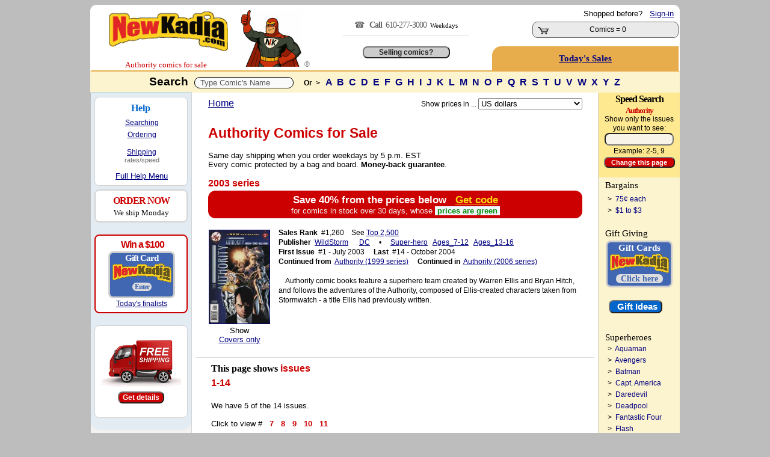

--- FILE ---
content_type: text/html; charset=utf-8
request_url: https://www.newkadia.com/?Comics=1111122717&alsoMightLikeDisp=48
body_size: 24027
content:
<script>
        const copyStringToClipboard = (str) => {
            try {
                navigator.clipboard.writeText(str);
            } catch (err) {
                console.error('Failed to copy to clipboard: ', err);
            }
        }
        const copyInnerTextToClipboard = (id) => {
            const text = document.getElementById(id).innerText;
            copyStringToClipboard(text);
        }
    </script><!--
Session def_Ship_To: US
Global g_Ship_To: US
Cust_Addr Country: 
---------------------------
Session def_Ship_By: 
Cookie def_Ship_By: 
Global g_Ship_By: Free
-->

	<html>
<head>
<meta charset="utf-8">
<meta http-equiv="Content-Type" content="text/html;charset=utf-8" />
<meta name="facebook-domain-verification" content="u2s2azyns3f1c8soenb5c2rk8zifk8" />
	<script async src="https://www.googletagmanager.com/gtag/js?id=G-1KRYCHR5PL"></script>
	<script>
		window.dataLayer = window.dataLayer || [];
		function gtag() {
			dataLayer.push(arguments);
		}
		gtag('js', new Date());
		gtag('config', 'G-1KRYCHR5PL');
	</script>
<!-- Favicon.ico -->
<link rel="apple-touch-icon" sizes="180x180" href="/apple-touch-icon.png">
<link rel="icon" type="image/png" href="/favicon-32x32.png" sizes="32x32">
<link rel="icon" type="image/png" href="/favicon-16x16.png" sizes="16x16">
<link rel="manifest" href="/manifest.json">
<link rel="mask-icon" href="/safari-pinned-tab.svg" color="#cc0000">
<!--<meta name="msapplication-TileColor" content="#cc0000">
<meta name="msapplication-TileImage" content="/mstile-144x144.png">
<meta name="theme-color" content="#cc0000">
<meta name="viewport" content="width=device-width" />
<meta property="twitter:account_id" content="69606722" />
<meta name="verify-v1" content="7MKgxS1NdaD21beAXsA2cZAqKymW9v3EWDoT+st3LzA=" />
<meta name="google-site-verification" content="I-OBb_b7ZxIKgZG3VwwzZ4NGlyPEhXN_uscNwBJCvKY" />
<meta name="google-site-verification" content="wQ5Hciw4De5WQd0bJ_MQw5wpbuyx8UavHItY6MugvQ4" />-->
<!-- Pingdom -->
<script>
var _prum=[["id","5168c098abe53d6b0c000000"],["mark","firstbyte",(new Date).getTime()]];!function(){var a=document.getElementsByTagName("script")[0],b=document.createElement("script");b.async="async",b.src="//rum-static.pingdom.net/prum.min.js",a.parentNode.insertBefore(b,a)}();
</script>
<link rel='stylesheet' type='text/css' href='NKcss.css'>
	
<title>Authority Comic Book On Sale | NewKadia.com</title>
<meta property='og:title' content='Authority Comic Book On Sale | NewKadia.com'/>
<meta name=description content='Authority Comic books for sale online. 812,000 DC Marvel & other comic books for sale. New customers save up to 25%, use code: New4'>
<meta property='og:description' content='Authority Comic Book On Sale | NewKadia.com'/>
<meta property='og:image' content='//www.imagesnk.com/A/NKMAN-107h-113w.png'/><link rel="canonical" href="//www.newkadia.com/?Authority_Comic-Books=1111122717"/><!-- Facebook Pixel Code -->
<script>
  !function(f,b,e,v,n,t,s)
  {if(f.fbq)return;n=f.fbq=function(){n.callMethod?
  n.callMethod.apply(n,arguments):n.queue.push(arguments)};
  if(!f._fbq)f._fbq=n;n.push=n;n.loaded=!0;n.version='2.0';
  n.queue=[];t=b.createElement(e);t.async=!0;
  t.src=v;s=b.getElementsByTagName(e)[0];
  s.parentNode.insertBefore(t,s)}(window, document,'script',
  'https://connect.facebook.net/en_US/fbevents.js');
  fbq('init', '2005836516367592');
  fbq('track', 'PageView');
</script>
<noscript><img height="1" width="1" style="display:none"
  src="https://www.facebook.com/tr?id=2005836516367592&ev=PageView&noscript=1"
/></noscript>
<!-- End Facebook Pixel Code -->
</head>
<Body bgcolor=bdbdbd ><script type="text/javascript">var currency_round=true;</script>
	<center><Table border=0 style='border:solid 2px;border-color: white white #e7ad4c white' bgcolor=white Width=980 class=curvedT cellpadding=0 cellspacing=0 ><TR><td rowspan=2 valign=bottom width=235><!-- BEGIN ROBLY WIDGET CODE -->

<!-- END ROBLY WIDGET CODE -->
<center> &nbsp; <span style=''><a href='//www.newkadia.com'><img src='//www.imagesnk.com/A/LogoTrans210.png' width='198' height='66' vspace=9 border='0' alt='Buy DC, Marvel comic books on sale.' alt="   Comic Books on Sale New and old   Comic Books on sale here."></a><span style="font-family: verdana; color: #cc0000; font-size: 10pt;  line-height:1.5; !important;"><nobr>Authority </nobr>comics for sale</span><TD rowspan="2" width="125" valign="bottom" ><a href="//www.newkadia.com"><img src="https://www.newkadia.com/B/toppagethumbsup7.png" width="102" height="95" border="0" alt="DC & Marvel Comic Books on Sale | NewKadia.com . Buy DC Marvel comic books"  alt=" Comic Books.  Comics.  Comic Books for sale."></a> </font><font class="A9"><font color="gray">&#174;</td><td rowspan=2 valign="middle" valign="bottom" class="A1" width="270" align="center" ><span style='font-family:verdana; font-size:14px; color:#666; line-height:25px;letter-spacing:-1px; '>&#9742;  &nbsp; <strong>Call &nbsp;</strong>610-277-3000</span><span style='font-family:verdana; font-size:11px; color:#666;'>&nbsp; <font color='black' class=A8>Weekdays<hr size=1 color=#dddddd width=73%>
<!-- PROVIDE SUPPORT -->

<br/><input class=homebutton1  type=button value='Selling comics?' onClick=window.location.href='https://www.newkadia.com/sell'></td></td><td align="right" Width="292" class="A1" valign="top"><span style="line-height: 26px;"><nobr><font class=A1>Shopped before? &nbsp; <A HREF='http://www.newkadia.com/?reset=Logon'><u>Sign-in</u></A> &nbsp;</nobr></span><style type="text/css">
	div.viewcart {
		display: inline;
		padding: 0;
		margin: 0;
	}
.numberCircle {

border-radius: 50%;
width: 14px;
height: 14px;
padding: 4px;
border: 2px;
border-color: #ccc;
border-style: solid;
position: relative;
background: #f5f5f5;
color: #cc0000;
text-align: center;
font: 12px Arial, sans-serif;
font-weight:bold;
}
</style>
<div class="viewcart">
	<Table cellpadding=0 class="curved2" Width="220" style="border:solid 1px #666; cursor: pointer; " onclick=DoNav("?Cart") bgcolor=#eaeaea><tr Class="A9"><td Width="45" VAlign="bottom" align="center" ><img width="19" height="12" vspace="2" hspace="4" src="//www.imagesnk.com/sc.gif" Border="0" alt=" Buy Authority comic books: Add Authority comic books to store cart"><td width="180" VAlign="Middle" NoWrap><center>&nbsp;<font class='A2><B>Cart</b></font><BR><font class='A1'>Comics = 0 </td><td width='24' nowrap valign=middle align=center><nobr></nobr></td></tr></table></div>
</font> <span style="line-height: 20px;"><Font class="A1"><B></font></td></tr><td  height=28 style='cursor: pointer; 'onclick=DoNav('?Comic_pag=Deals') class='curvedTL' bgcolor='#e7ad4c' align='center'><a href='?Comic_pag=Deals'><span style='line-height: 40px; color:#000080; letter-spacing:0px; font-family:verdana;font-weight:normal;font-size:11pt;'><u><strong>Today's Sales</strong></u></a></span></td></tr></table>  </table><center><Table  Width='980' bgcolor='white' CellPadding='0' CellSpacing='0'><TR><TD  bgcolor='#fcf4ce' height='35px' colspan='3' height='45'><font class="A3R"><Center><font face="verdana,arial" color="black"><B>Search&nbsp;</font> <script>
	function showResultTop(str, elName) {
		if (str.length == 0) {
			document.getElementById(elName).innerHTML = '';
			document.getElementById(elName).style.border = '0px';
			document.getElementById(elName).style.display = 'none';
		} else if (str.length >= 2) {
			if (window.XMLHttpRequest) xmlhttp = new XMLHttpRequest();
			else xmlhttp = new ActiveXObject('Microsoft.XMLHTTP');
			xmlhttp.onreadystatechange = function() {
				if (xmlhttp.readyState == 4 && xmlhttp.status == 200) {
					document.getElementById(elName).innerHTML = xmlhttp.responseText;
					document.getElementById(elName).style.border = '2px solid #A5ACB2';
					document.getElementById(elName).style.display = 'block';
				}
			}
			xmlhttp.open('GET', 'addtoinvAjax.php?el='+encodeURIComponent(elName)+'&q='+encodeURIComponent(str), true);
			xmlhttp.send();
		}
	}
	var timerInterval;
	function resetTimer(newInt) {
		clearInterval(timerInterval);
		timerInterval=setTimeout(function(){document.getElementById('topTitleSearch').style.display='none';}, (newInt*1000));
	}
</script>

<font  letter-spacing:normal;"><Input Type="Text" size="40" id="comicTitleAjax" style="color: #555555; padding:1px; vertical-align:middle; size:40; border:1px solid #000000;"  Value="&nbsp; Type Comic's Name " onFocus=this.value="" Name="comicTitleAjax" class="curved3" MaxLength="180" Value="" onFocus="this.select();" onkeyup="showResultTop(this.value, 'topTitleSearch');" onblur="resetTimer(10);" autocomplete="off"></font>

<style>
#topTitleSearch {
top:220px;
left:22%;
height:430px;
width:550px;
overflow:auto;
position:absolute;
z-index:9999;
background-color:#fafafa;
display:none;
text-align:left;
font-weight:400;
font-size:13px;
padding-top:10px;
padding-bottom:6px;
padding-left:2px;
line-height:29px;
font-family:arial
}

#topTitleSearch a {
padding-left:8px;
white-space:nowrap;
scrollbar-face-color:#367CD2;
scrollbar-shadow-color:#FFF;
scrollbar-highlight-color:#FFF;
scrollbar-3dlight-color:#FFF;
scrollbar-darkshadow-color:#FFF;
scrollbar-track-color:#FFF;
scrollbar-arrow-color:#FFF
}

#flexscroll {
scrollbar-face-color:#367CD2;
scrollbar-shadow-color:#FFF;
scrollbar-highlight-color:#FFF;
scrollbar-3dlight-color:#FFF;
scrollbar-darkshadow-color:#FFF;
scrollbar-track-color:#FFF;
scrollbar-arrow-color:#FFF
}
</style>
<div  class="flexscroll" id="topTitleSearch" onmouseout="resetTimer(1);" onmousemove="resetTimer(30);" scroll="resetTimer(40);" wheel="resetTimer(30);" mousewheel="resetTimer(30);"></div>
<script type="text/javascript">var isIE = false;</script>
<!--[if IE]>
<script type="text/javascript">isIE = true;</script>
<![endif]-->
<script type='text/javascript' src='https://ajax.googleapis.com/ajax/libs/jquery/3.7.1/jquery.min.js'></script>
<script type="text/javascript">
$(document).ready(function() {
if (isIE) {
var inp;
inp = document.getElementById('comicTitleAjax');
var el;
el = document.getElementById('toptitleSearch');
el.style.top = inp.offsetParent.offsetParent.offsetTop + inp.offsetParent.offsetTop + inp.offsetTop + 25;
}
});
</script>
<font class="A9"><font face="arial"> &nbsp;  &nbsp;  <strong>Or&nbsp; ></strong> </font>&nbsp;  <font class=A2S><font face=arial><a href="?Comic-books=A"> A </a><a href="?Comic-books=B"> B </a><a href="?Comic-books=C"> C </a><a href="?Comic-books=D"> D </a><a href="?Comic-books=E"> E </a><a href="?Comic-books=F"> F </a><a href="?Comic-books=G"> G </a><a href="?Comic-books=H"> H </a><a href="?Comic-books=I"> I </a><a href="?Comic-books=J"> J </a><a href="?Comic-books=K"> K </a><a href="?Comic-books=L"> L </a><a href="?Comic-books=M"> M </a><a href="?Comic-books=N"> N </a><a href="?Comic-books=O"> O </a><a href="?Comic-books=P"> P </a><a href="?Comic-books=Q"> Q </a><a href="?Comic-books=R"> R </a><a href="?Comic-books=S"> S </a><a href="?Comic-books=T"> T </a><a href="?Comic-books=U"> U </a><a href="?Comic-books=V"> V </a><a href="?Comic-books=W"> W </a><a href="?Comic-books=X"> X </a><a href="?Comic-books=Y"> Y </a><a href="?Comic-books=Z"> Z </a></nobr></font></form><tr><td valign='top' width='100' bgcolor='#f2f2f2' rowspan='10'  style='border:solid 1px;border-color:#62b2ff  lightgray white #bdbdbd'><Table class="curvedB" valign="top" height="100%" cellpadding="4" cellspacing="6" bgcolor="#e3ebf3"> <!-- Help section -->

<TR><td height=80 valign=top bgcolor=white class=curved2 style='border:solid 1px;border-color:lightgray; padding-bottom:6px;padding-top: 4px;'>
<center><span style='line-height:1.8; font-size:12pt;font-family:verdana; color:#0066cc;'><nobr>&nbsp; &nbsp; &nbsp; <strong>Help</strong> &nbsp;&nbsp; &nbsp; &nbsp; </span></nobr><br/>

<span style='line-height:1.7; font-size:9pt;font-family:arial; color:#000;'>
<a href='?Comic_pag=GT#T')"><u>Searching</u></a><br/>
<a href='?Comic_pag=HTO'><u>Ordering</u></a></span>
<span style='line-height:1.5; font-size:6pt;font-family:arial;'><br/><br/></span>
<span style='line-height:1.2; font-size:9pt;font-family:arial; color:#000;'>
<a href='?Comic_pag=SYP'><u>Shipping</u></a><BR/></span>
             <span style='font-size:8pt;font-family:arial; color:#666;'>rates/speed</u></a>
<br/><br/><nobr><span style='font-size:10pt;font-family:arial; line-height:1.4; text-align:center;'> &nbsp; &nbsp; &nbsp; &nbsp; <a href=#Bottom><u>Full Help Menu</u></a> &nbsp; &nbsp; &nbsp; &nbsp;</center></nobr></span>
</td></tr>


<TR bgcolor=white><TD class=curved2 align=center style="border:solid 2px;border-color:lightgray; padding:6px;"><center><span style="font-size:12pt;color:#CC0000;line-height:1.4;font-family:verdana;font-weight: bold;letter-spacing:-1px"><nobr> &nbsp; ORDER NOW &nbsp; </nobr></span> <span style="font-size:10pt;color:#000000;line-height:1.3;font-family:verdana;font-weight:normal;"><br/>We ship Monday</span><br/></center></span></td></tr><TR><TD></td></tr><tr><td width=145 bgcolor='white' class='curved2' style='border:solid 2px;border-color:#CC0000; cursor: pointer; margin-top:4px; padding-bottom:6px; padding-top: 6px; letter-spacing:-1px;padding-bottom: 6px;text-align:center;'  onclick=DoNav('?Comic_pag=Gift-Card-Promotion')  '><center><nobr><font class='T2R'> &nbsp; &nbsp;<strong>Win a $100</font></strong> &nbsp; </nobr><p class=card>Gift Card<img src='//www.imagesnk.com/A/LogoTrans98.png' width='98' height='32'><br/><span style='font-size:12px; color:#4267b2; background-color:#ddd; border-radius: 8px;'><nobr>&nbsp; Enter &nbsp;</nobr></span></p> <span style='font-size:9pt; font-family:arial;color:#000000;line-height:1.3;text-align:center;letter-spacing:0px;'><center><a href='?Comic_pag=Gift-Card-Promotion'><u>Today's finalists</center></td></tr></center>

<TR><TD></td></tr><tr><td valign='middle' bgcolor='white' class='curved2' style='border:solid 1px;border-color:lightgray; padding:10px;' align='center'><a href=?Comic_pag=Prime><img src="https://www.newkadia.com/B/FreeShipping2024a.png" height=83 width=132 vspace=8 border=0></a><form><input class='homebutton4' type='button' value='Get details' onClick=window.location.href='?Comic_pag=Prime'></form></td></tr><TR><TD height=6></td></tr></Table></td><td valign='top' width='688' bgcolor='white' style='border:solid 1px;border-color:white lightgray white white'><div id="instockDlg" style="display:none;"></div>
<div id="valueDlg" style="display:none;"></div>
<div id="numhelpDlg" style="display:none;"></div>
<style type="text/css">
.numhelpTip {
	max-width:500px!important;
	width:500px!important;
	z-index:9999!important
}
.GRAY {
	font-size:9pt
}
.curvedBR {
	border-bottom-right-radius:15px



	
}
.curvedBL {
	border-bottom-left-radius:15px;
	-moz-border-bottom-left-radius:15px 15px;
	-webkit-border-bottom-left-radius:15px 15px;
	behavior:url(border-bottom-left-radius.htc)
}
.addbutton {
	color:#FFF;
	background-color:#C00;
	font-size:16pt;
	width:150px;
	font-weight:700;
	border-radius:10px;
	-moz-border-radius:10px;
	-webkit-border-radius:10px 10px;
	behavior:url(border--radius.htc)
}
.addbutton:hover {
	background-color:#fff;
	color:navy;
	cursor:hand;
	text-decoration:underline
}
.wantbutton {
	color:#000;
	background-color:#90ee90;
	font-size:9pt;
	width:120px;
	font-weight:700;
	border-radius:6px;
	-moz-border-radius:6px;
	-webkit-border-radius:6px 6px;
	behavior:url(border--radius.htc)
}
.wantbutton:hover {
	background-color:#fff;
	color:navy;
	cursor:hand;
	text-decoration:underline
}
.addbutton2 {
	color:#FFF;
	background-color:#C00;
	font-size:12pt;
	width:114px;
	font-weight:700;
	border-radius:9px;
	-moz-border-radius:9px;
	-webkit-border-radius:9px 9px;
	behavior:url(border--radius.htc)
}
.addbutton2:hover {
	background-color:#fff;
	color:navy;
	cursor:hand;
	text-decoration:underline
}
div#ajaxMessageBox {
	position:fixed;
	bottom:50%;
	right:50%;
	font-family:Arial,Helvetica,Sans-Serif;
	font-size:12px;
	background-color:#000;
	color:#FFF;
	padding:6px;
	display:none;
	z-index:9999
}
div.added {
	position:absolute;
	background:#fdd221;
	text-align:center;
	vertical-align:middle;
	display:none;
	z-index:5
}
div.added span {
	display:inline-block;
	text-align:center;
	vertical-align:middle
}
div.remove {
	position:absolute;
	background:#7e7e7e;
	color:#FFF;
	text-align:center;
	vertical-align:middle;
	display:none;
	z-index:5
}
div.remove a {
	color:#FFF;
	text-decoration:underline;
	text-align:center;
	display:inline-block;
	vertical-align:middle
}
div.iesucks {
	top:0;
	left:0;
	position:absolute;
	width:100%;
	z-index:99996;
	text-align:center
}
div.wlWarnBoxBoxContainer {
	width:100%;
	height:100%;
	top:0;
	left:0;
	position:absolute;
	z-index:-99998;
	display:none
}
div.wlWarnBoxBox {
	position:absolute;
	width:370px;
	height:315px;
	background-color:#FFF;
	border:2px solid #000;
	-moz-border-radius:4px;
	border-radius:4px;
	z-index:-99999;
	display:none;
	overflow:hidden
}
div.wlWarnBoxBox div.wlWarnBoxBoxContent {
	padding:5px;
	margin:5px
}
div.wlWarnBoxBox div.wlWarnBoxBoxContent p {
	padding:0;
	margin:0
}
#displaycoupon {
	display:block;
	background:#C00;
	padding:5px;
	margin:3px auto;
	cursor:pointer;
	font-size:13pt;
	color:#FFF;
	text-align:center;
	font-weight:bold;
}
.infolink:before {
	content: '?';
	display: inline-block;
	font-family: verdana;
	font-weight: bold;
	text-align: center;
	width: 10px;
	height: 10px;
	font-size: 13px;
	line-height: 11px;
	border-radius: 24px;
	margin-right: 4px;
	margin-left: 4px;
	padding: 3px;
	color: #fff;
	background: #cc0000;
	border: 2px #cc0000;
	border-color: #cc0000;
	text-decoration: none;
}
.infolink:hover:before {
	color: white;
	background: blue;
	border-color: white;
	text-decoration: none;
}
</style>
<div id="ajaxMessageBox"></div>
<div class="iesucks" onclick="wlWarnBoxBoxClose();">
	<div class="wlWarnBoxBoxContainer" id="wlWarnBoxBoxContainer" onclick="wlWarnBoxBoxClose();">
		<div class="wlWarnBoxBox" id="wlWarnBoxBox" onclick="wlWarnBoxBoxClose();">
			<div id="wlWarnBoxBoxContent" class="wlWarnBoxBoxContent" onclick="wlWarnBoxBoxClose();">
				<img src="//www.imagesnk.com/AddToCardErrorBox.gif" border="0" onclick="wlWarnBoxBoxClose();" />
				<p align="right" class="A8"><a rel="nofollow" href="javascript:void(0);" onclick="wlWarnBoxBoxClose();"><u>CLOSE</u></a></p>
			</div>
		</div>
	</div>
</div>
<center>
<CENTER><table cellpadding=0 cellspacing=0 width=634><TR><TD height=2></td></tr>
</table>
<center><table width=634 class=A9AN bgcolor=white cellspacing=0 cellpadding=6>
  <TR valign="middle">
  <td valign="top" class="A2N" align="left"><a href=//www.newkadia.com><U>Home</U></a></td>
  <td valign="top" class="A1N" align="right">
<script type="text/javascript">function submitCurForm () { var el = document.getElementById("currencyForm"); el.submit(); }</script>
<form action="/" method="get" id="currencyForm">
  <input type="hidden" name="ipg" value="" />
  <input type="hidden" name="sbm" value="1" />
  <font class=A9>Show prices in ...</select>&nbsp;<select name="cur" size="1" onchange="submitCurForm();">
    <option value=""></option>
    <option value="AUD">Australian $</option>
    <option value="CAD">Canadian $</option>
    <option value="EUR">&#8364;</option>
    <option value="HKD">Hong Kong $</option>
    <option value="JPY">&#165; Yen - JPY</option>
    <option value="MXN">Mexican Peso</option>
    <option value="NZD">New Zealand $</option>
    <option value="SGD">Singapore $</option>
    <option value="ZAR">South African Rand - ZAR</option>
    <option value="GBP">&#163;</option>
    <option value="USD" selected>US dollars</option>
  </select>
</form>
  </td>
  </tr>
</table><table width=634 class=A9AN bgcolor=white cellspacing=0 cellpadding=6>
  <TR>
  <td valign=Top colspan=10 class=A1N>
</font><h2><Font Class=A4R><font face=verdana,arial>Authority</font>
 Comics for Sale</nobr></h1></font><font size=2 color=black>Same day shipping when you order weekdays by 5 p.m. EST<br/>Every comic protected by a bag and board. <strong>Money-back guarantee</strong>.</font><br/><br/></b>
</font></h2>
 <strong><font class=A2R>2003 series  &nbsp; </font></strong>
<br />				<div id="displaycoupon" class="curved" onclick="DoNav('?Comic_pag=Deals');">
					Save 40% <span style="color:#f2f2f2l">from the prices below</span>&nbsp;&nbsp;&nbsp;<a rel="nofollow" href="?Comic_pag=Deals" style="color:#ffd50d;"><u>Get code</u></a><br/>
					<span style="font-size:10pt;color:#f2f2f2;font-weight:normal;">for comics in stock over 30 days, whose </span><span style="background-color:#f1f6ff;color:#098c09;font-size:10pt;">&nbsp;prices are green&nbsp;</span>
				</div>
			    </td>
  </tr>
  <TR>
    <td width=102 align=center  valign=top style="border:solid 1px;border-color:white white white white">
      <a href=#SHOWS><Img vspace=3 border=1 alt="Authority comic books " src="https://s3.amazonaws.com/www.covernk.com/Covers/S/A/Authority+2003+series/authority2003series1.jpg" Width=100></a><br /><font class=A1><font color=black>Show <nobr><a href='?Authority_Comic-Book-Covers=1111122717'><u>Covers only</u></a></nobr>
   <br /><br /> </td>
<td width=400 colspan=2 valign=top style="border:solid 1px;border-color:white white white white" class=A9A>
<font class=A9A><b>Sales Rank</b>&nbsp; #1,260&nbsp; &nbsp; See <a href=?Best_Selling_Comic_Books&TopSalesListLength=2500><u>Top 2,500</u></a><br />
<font class=A9A><b>Publisher</b> 
 &nbsp;<a  rel='nofollow' href='?rsess=1&pubs=WildStorm&Comic-books=A'><u>WildStorm</u></a> &nbsp; &nbsp;
 &nbsp;<a  rel='nofollow' href='?rsess=1&pubs=DC&Comic-books=A'><u>DC</u></a> &nbsp; &nbsp;
 &#8226; &nbsp; &nbsp; </b>
<nobr><a  rel="nofollow" href=?sth=Super-hero&Comic-books=A><u>Super-hero</u></a></nobr> &nbsp; 
<nobr><a  rel="nofollow" href=?sst=Ages_7-12&Comic-books=A><u>Ages_7-12</u></a></nobr> &nbsp; 
<nobr><a  rel="nofollow" href=?sst=Ages_13-16&Comic-books=A><u>Ages_13-16</u></a></nobr> &nbsp; 

<br /><b>First Issue</b>&nbsp; #1 - July 2003 &nbsp; &nbsp; 
<nobr><b>Last</b> &nbsp;#14 - October 2004</nobr>
<br /><b></b>
<b>Continued from</b>&nbsp; <a rel='nofollow' href=?lookup=Authority~(1999~series)><u>Authority (1999 series)</u></a> &nbsp; &nbsp;
<nobr><b>Continued in</b><nobr>&nbsp; <a rel='nofollow' href=?lookup=Authority~(2006~series)><u>Authority (2006 series)</u></a></nobr>
  <br /><br /><font class=A9A> &nbsp; &nbsp; Authority comic books feature a superhero team  created by Warren Ellis and Bryan Hitch, and follows the adventures of the Authority, composed of Ellis-created characters taken from Stormwatch - a title Ellis had previously written.
    </td>
  </tr>
</table>
<center><table  style="border:solid 1px;border-color:#DDDDDD WHITE WHITE WHITE "  valign=top Width=664 Class=A1 Cellpadding=3 CellSpacing=0>
  <TR>
    <td height=5 colspan=12></td>
  </tr>
  <TR>
    <td width=1%  rowspan=50 class=A9W><font color=white>XX</td>
    <td colspan=13 valign=top><a name=SHOWS></a><b><font class=A2><font face=verdana>This page shows </font><font face=arial color=#cc0000><strong> issues</font></strong> &nbsp; &nbsp; 
  </td><td width=16 rowspan=50></td>
  </tr>
  <tr class=LH>
    <td valign=top Width=60 nowrap class=A2> <A rel='nofollow' HREF=#First_Issue><Font Color=#CC0000><b>1-14</b></Font></A></td>
  </TR>
  <TR>
    <td width=100% colspan=10 valign=top>
<br /><font class=A1><font color=black>We have 5 of the 14 issues.        &nbsp; 
<br /><br/><font class=A1> Click to view  #   &nbsp; <a  rel='nofollow' href='#IN7'><Font Style=Color:#CC0000><b>7</b></Font></a> &nbsp; <a  rel='nofollow' href='#IN8'><Font Style=Color:#CC0000><b>8</b></Font></a> &nbsp; <a  rel='nofollow' href='#IN9'><Font Style=Color:#CC0000><b>9</b></Font></a> &nbsp; <a  rel='nofollow' href='#IN10'><Font Style=Color:#CC0000><b>10</b></Font></a> &nbsp; <a  rel='nofollow' href='#IN11'><Font Style=Color:#CC0000><b>11</b></Font></a> &nbsp;  
  </td>
  </tr>
  <tr VAlign=Top><td colspan=11 class=A1 style='line-height: 150%;'><font face=arial> &nbsp; &nbsp; &nbsp; &nbsp;   <Font color=gray>Fractured Worlds TPB</Font>&nbsp;</nobr> &nbsp;<nobr><A HREF=?ipgss=1111122717|1|Harsh+Realities+TPB><U>Harsh Realities TPB</U></A>&nbsp;</nobr> &nbsp;<nobr><Font color=gray>Lobo: Jingle Hell</Font>&nbsp;</nobr> &nbsp;<nobr><Font color=gray>Scorched Earth</Font>&nbsp;</nobr> &nbsp;<nobr><Font color=gray>Other issues</Font>    </td></tr><TR><td colspan=8 height=6 ></td>
  </tr>
</table>
<table>
  <tr Height=1>
    <td></td>
  </tr>
</table>
<form method=post><Input Type='Hidden' Name='Form_ID' Value='f72a6e52a7f7d1881e1b0f6d33cf1934'><input type=hidden name=Form_Name value=Cart_Comics><input type=hidden name=TS_Key value=1111122717>
<input type=hidden name=Sub_Series value=>
<a name=#First_Issue></a>
<table width=510 cellpadding=3 cellspacing=0 align="center">
</table><center><table width=650 cellpadding=3 cellspacing=0 align="center">
  <tr>
    <td height=10 width=60% ></td>
  </tr>
  <TR>
    <td class=curved  style='border:solid 1px;border-color:black white white white'><a name=SHOWS></a> &nbsp; &nbsp; <a name=SHOWS></a><Font Class=A3R><font color=black><b>Issues &nbsp;</font><font class=A3R># 1-14 </font><font class=A2>

</b> &nbsp; &nbsp; &nbsp; &nbsp; &nbsp;  &nbsp; <nobr> &nbsp; &nbsp; <font class=A9A> <Font Class=A9R><b>Show all copies </b></Font>&nbsp; 
 or only  &nbsp;
<a  rel="nofollow" href=?oiq=VG><u>Very Good</u></a>
 &nbsp
<a  rel="nofollow" href=?oiq=NM><u>Near Mint</u></a>
&nbsp; or better.</nobr>  &nbsp; &nbsp; &nbsp; &nbsp; &nbsp; 
    <br /><br /></td>
     </tr>
</table>
<table width=634 cellpadding=4 cellspacing=0 align="center">
  <tr Height=10>
    <td></td>
  </tr>
  <tr>
    <td width=95% align=center class=GRAY></td></tr><tr bgcolor=#fafafa class=curved style='border:solid 1px;border-color:#ccc;' ><td bgcolor=#fafafa class=curved style='border:solid 1px;border-color:#ccc; ' > <center><b><font class=A2><font face=arial>Authority<font color=#cc0000>&nbsp; #1 - #6 </b></b><br /></font><font class=A9A>are out-of-stock.
</form>
</td>
  </tr>
  <tr>
    <td height=12></td>
  </tr>
</table>
<table Width=634 cellpadding=4 cellspacing=0 align=center >
  <tr>
    <td Width=92% Align=Center>
<table Class=curvedT cellpadding=6 Cellspacing=0 Width=634 BgColor=e7efff style='border:solid 1px;border-color: #a7cfff a7cfff efeffe a7cfff' align=center>
  <tr Width=100% BgColor=a7cfff>
    <td ColSpan=7 Align=Center class=CurvedT>
 &nbsp; &nbsp; &nbsp; 
<span style="font-family:arial; color: #000; font-size: 15pt; font-weight: bold; "> Authority</span><span style="font-family:arial; color: #cc0000; font-size: 15pt; font-weight: bold; "> <nobr> <a name="IN7"><Font Class=A3R>#7 
</Font></span>
    </td>
  </tr>
<TR><TD height=5></td></tr></tr>  <tr>
    <td rowspan=3 height=195 width=130  Align=Center Valign=Top><font class=A8>
<span style="font-size:14px;color:#000000;">Stock image</span><a rel="nofollow" href="javascript:Show_Image_L('A','Authority','2003 series','',7,'','','https://s3.amazonaws.com/www.covernk.com/Covers/L/A/Authority+2003+series/authority2003series7.jpg')">
</font><br/><Img border=1 vspace=4 hspace=3 alt="Authority #7 comic books for sale " src="https://s3.amazonaws.com/www.covernk.com/Covers/L/A/Authority+2003+series/authority2003series7.jpg"  Height=195>
</center>
<img align=right src=A/mg4.png width=15 hspace=6> </a>
    </td>
    <td rowspan=3 style="line-height:160%;" Class=A1 VAlign=Top  nowrap>
</span></span>  </td>
  <td style="line-height:160%;" class=A1 width=305 rowspan=3 valign=top><font color=black>
    </td>
    <td class=curvedT colspan=2 VAlign=middle BgColor=#f7f7fe  style="border:solid 1px; border-color:#a7cfff">
<center><span style:'font-size:8pt;line-height:1.6;font-family:arial;font-weight:bold;'><b>Overstreet Estimates</span><br /><center><span style='font-size:8pt;line-height:1.3;font-family:arial;font-weight:normal;'>They don't include NM+<br/>Those are ours.</span></nobr></center>    </td>
    <td width="1" rowspan="2"></td>
  </tr>
  <TR >
    <td nowrap valign=top width=75 class=curvedBL align=top bgcolor=#f7f7fe style="line-height: 140%; border:solid 1px;border-color:#f7f7fe #f7f7fe #a7cfff #a7cfff">
 <font class=A1>
Near Mint +<br/>Near Mint -<br/>Very Fine<br/>Fine<br/>Very Good<br/>Good</td>
<td nowrap width=60 class=curvedBR valign=top align=right  bgcolor=#f7f7fe style="line-height: 140%; border:solid 1px; border-color:#f7f7fe #a7cfff #a7cfff #f7f7fe">
 <font class=A1>
<nobr>$ 5.10 </nobr><br />
<nobr>$ 3.00 </nobr><br />
<nobr>$ 2.40 </nobr><br />
<nobr>$ 1.20 </nobr><br />
<nobr>$ .80 </nobr><br />
<nobr>$ .40 </nobr><br />
    </td>
  </tr>
</table>
<center><table  class=curvedB Width=634 BgColor=#e7efff cellpadding=4 CellSpacing=0 style='border-collapse: collapse;border:solid 1px; border-color: #e4f6ff #6CCFFF #ffffff #ffffff' align=center>
  <tr>
   <TR><td  style='border:solid 1px; border-color: #e7efff  #e7efff #e7efff #a7cfff' colspan=3><font class=A3>&nbsp<b><i>To buy<i></b></font>&nbsp; <a class=infolink  href=javascript:instock()></a><font class=A1><br /><font class=A2>&nbsp; click box below  and <font color=cc0000>&nbsp;Add to Cart&nbsp; </font></font></td><Td align=center valign=bottom colspan=3><span style='font-family:arial;font-size:14pt;color:#CC0000;font-weight:bold;'>Only 3 Left - Limited Supply</span></td></tr>
  </tr>
  <tr Class=2 VAlign=Top BgColor=e7efff>
    <td  style="border:solid 1px; border-color: #e7efff  #e7efff #e7efff #a7cfff" valign=bottom Width=20>&nbsp;<span style="font-size:36px;color:#cc0000;font-weight:bold;">&#8681;</span></td>
    <td class=A2 valign=bottom Width=100 tyle=Text-Indent:2pt>
<b>Condition</b><font class=A1><br /><font color=black>&nbsp;Click <B>&darr;</b> for details </font>
    </td>
<td class=A2 width=78 valign=bottom align=right nowrap><b>In stock</b></td><td class=A2 width=113 valign=bottom align=right nowrap><span style='font-size:12pt;font-weight:normal;font-family:arial;'>Estimate</span></td>    <td class=A2 width=35 valign=bottom Align=right NoWrap><b>Save</b>
    </td>
    <td class=A2 width=203 style="border:solid 1px; border-color: #e7efff #a7cfff #e7efff #e7efff ; " colspan=2 valign=bottom align=right>
<nobr><B>Today's Price</b></nobr></td>
</tr>
<tr  class="A1" height="26" bgcolor="f1f6ff" id="C126-2371066">
<td width=30 style="border:solid 1px; border-color: #e7efff  #e7efff #e7efff #a7cfff " nowrap class="ajax_checkbox">
&nbsp;<Input class="addtocartcheckbox" Type="Checkbox" Name="Cart[]" Value="C126-2371066"></nobr>
</td>
<td class="ajax_ratingtext" Style=Text-Indent:2pt><NOBR>
<b><a  rel='nofollow' href=javascript:Chart('C126-2371066')><u>Near Mint</u></a></b>    </td>
    <td align=right class="ajax_daysavail" nowrap>
<font color='#098c09'><B>> 6 months</b>
 </td>
<td align=right>$ 4.20</td> <td class=" ajax_discount" align="right"><nobr>
13%</nobr>
</td>
<td style="border:solid 1px; border-color: #e7efff  #a7cfff  #e7efff #e7efff  ; " align="right" class="ajax_price" nowrap>
<b><font color=#098c09>$ 3.64&nbsp;</b>
<div itemtype="http://schema.org/Product" itemscope>
	<meta itemprop="name" content="Authority #7" />
	<meta itemprop="sku" content="2371066" />
	<meta itemprop="productID" content="2371066" />
	<meta itemprop="description" content="Authority Comic Books, 2003 series #7 in Near Mint condition. New customers Save 15%, use code: xyz3. All comics bagged, boarded, insured." />
	<meta itemprop="image" content="https://s3.amazonaws.com/www.covernk.com/Covers/L/A/Authority+2003+series/authority2003series7.jpg" />
	<div itemprop="offers" itemscope itemtype="http://schema.org/Offer">
		<meta itemprop="price" content="3.64" />
		<meta itemprop="priceCurrency" content="USD" />
		<meta itemprop="availability" itemtype="http://schema.org/ItemAvailability" content="http://schema.org/OnlineOnly" />
		<meta itemprop="itemCondition" itemtype="http://schema.org/OfferItemCondition" content="http://schema.org/UsedCondition" />
	</div>
	<div itemprop="offers" itemscope itemtype="http://schema.org/Offer">
		<meta itemprop="price" content="4.99" />
		<meta itemprop="priceCurrency" content="CAD" />
		<meta itemprop="availability" itemtype="http://schema.org/ItemAvailability" content="http://schema.org/OnlineOnly" />
		<meta itemprop="itemCondition" itemtype="http://schema.org/OfferItemCondition" content="http://schema.org/UsedCondition" />
	</div>
	<div itemprop="offers" itemscope itemtype="http://schema.org/Offer">
		<meta itemprop="price" content="2.67" />
		<meta itemprop="priceCurrency" content="GBP" />
		<meta itemprop="availability" itemtype="http://schema.org/ItemAvailability" content="http://schema.org/OnlineOnly" />
		<meta itemprop="itemCondition" itemtype="http://schema.org/OfferItemCondition" content="http://schema.org/UsedCondition" />
	</div>
</div>
    </td>
  </tr>
<tr  class="A1" height="26" bgcolor="e7efff" id="C126-2371067">
<td width=30 style="border:solid 1px; border-color: #e7efff  #e7efff #e7efff #a7cfff " nowrap class="ajax_checkbox">
&nbsp;<Input class="addtocartcheckbox" Type="Checkbox" Name="Cart[1]" Value="C126-2371067"></nobr>
</td>
<td class="ajax_ratingtext" Style=Text-Indent:2pt><NOBR>
<b><a  rel='nofollow' href=javascript:Chart('C126-2371067')><u>Near Mint</u></a></b>    </td>
    <td align=right class="ajax_daysavail" nowrap>
<font color='#098c09'><B>> 6 months</b>
 </td>
<td align=right>$ 4.20</td> <td class=" ajax_discount" align="right"><nobr>
13%</nobr>
</td>
<td style="border:solid 1px; border-color: #e7efff  #a7cfff  #e7efff #e7efff  ; " align="right" class="ajax_price" nowrap>
<b><font color=#098c09>$ 3.64&nbsp;</b>
<div itemtype="http://schema.org/Product" itemscope>
	<meta itemprop="name" content="Authority #7" />
	<meta itemprop="sku" content="2371067" />
	<meta itemprop="productID" content="2371067" />
	<meta itemprop="description" content="Authority Comic Books, 2003 series #7 in Near Mint condition. New customers Save 15%, use code: xyz3. All comics bagged, boarded, insured." />
	<meta itemprop="image" content="https://s3.amazonaws.com/www.covernk.com/Covers/L/A/Authority+2003+series/authority2003series7.jpg" />
	<div itemprop="offers" itemscope itemtype="http://schema.org/Offer">
		<meta itemprop="price" content="3.64" />
		<meta itemprop="priceCurrency" content="USD" />
		<meta itemprop="availability" itemtype="http://schema.org/ItemAvailability" content="http://schema.org/OnlineOnly" />
		<meta itemprop="itemCondition" itemtype="http://schema.org/OfferItemCondition" content="http://schema.org/UsedCondition" />
	</div>
	<div itemprop="offers" itemscope itemtype="http://schema.org/Offer">
		<meta itemprop="price" content="4.99" />
		<meta itemprop="priceCurrency" content="CAD" />
		<meta itemprop="availability" itemtype="http://schema.org/ItemAvailability" content="http://schema.org/OnlineOnly" />
		<meta itemprop="itemCondition" itemtype="http://schema.org/OfferItemCondition" content="http://schema.org/UsedCondition" />
	</div>
	<div itemprop="offers" itemscope itemtype="http://schema.org/Offer">
		<meta itemprop="price" content="2.67" />
		<meta itemprop="priceCurrency" content="GBP" />
		<meta itemprop="availability" itemtype="http://schema.org/ItemAvailability" content="http://schema.org/OnlineOnly" />
		<meta itemprop="itemCondition" itemtype="http://schema.org/OfferItemCondition" content="http://schema.org/UsedCondition" />
	</div>
</div>
    </td>
  </tr>
<tr  class="A1" height="26" bgcolor="f1f6ff" id="C126-2371068">
<td width=30 style="border:solid 1px; border-color: #e7efff  #e7efff #e7efff #a7cfff " nowrap class="ajax_checkbox">
&nbsp;<Input class="addtocartcheckbox" Type="Checkbox" Name="Cart[2]" Value="C126-2371068"></nobr>
</td>
<td class="ajax_ratingtext" Style=Text-Indent:2pt><NOBR>
<b><a  rel='nofollow' href=javascript:Chart('C126-2371068')><u>Near Mint</u></a></b>    </td>
    <td align=right class="ajax_daysavail" nowrap>
<font color='#098c09'><B>> 6 months</b>
 </td>
<td align=right>$ 4.20</td> <td class=" ajax_discount" align="right"><nobr>
13%</nobr>
</td>
<td style="border:solid 1px; border-color: #e7efff  #a7cfff  #e7efff #e7efff  ; " align="right" class="ajax_price" nowrap>
<b><font color=#098c09>$ 3.64&nbsp;</b>
<div itemtype="http://schema.org/Product" itemscope>
	<meta itemprop="name" content="Authority #7" />
	<meta itemprop="sku" content="2371068" />
	<meta itemprop="productID" content="2371068" />
	<meta itemprop="description" content="Authority Comic Books, 2003 series #7 in Near Mint condition. New customers Save 15%, use code: xyz3. All comics bagged, boarded, insured." />
	<meta itemprop="image" content="https://s3.amazonaws.com/www.covernk.com/Covers/L/A/Authority+2003+series/authority2003series7.jpg" />
	<div itemprop="offers" itemscope itemtype="http://schema.org/Offer">
		<meta itemprop="price" content="3.64" />
		<meta itemprop="priceCurrency" content="USD" />
		<meta itemprop="availability" itemtype="http://schema.org/ItemAvailability" content="http://schema.org/OnlineOnly" />
		<meta itemprop="itemCondition" itemtype="http://schema.org/OfferItemCondition" content="http://schema.org/UsedCondition" />
	</div>
	<div itemprop="offers" itemscope itemtype="http://schema.org/Offer">
		<meta itemprop="price" content="4.99" />
		<meta itemprop="priceCurrency" content="CAD" />
		<meta itemprop="availability" itemtype="http://schema.org/ItemAvailability" content="http://schema.org/OnlineOnly" />
		<meta itemprop="itemCondition" itemtype="http://schema.org/OfferItemCondition" content="http://schema.org/UsedCondition" />
	</div>
	<div itemprop="offers" itemscope itemtype="http://schema.org/Offer">
		<meta itemprop="price" content="2.67" />
		<meta itemprop="priceCurrency" content="GBP" />
		<meta itemprop="availability" itemtype="http://schema.org/ItemAvailability" content="http://schema.org/OnlineOnly" />
		<meta itemprop="itemCondition" itemtype="http://schema.org/OfferItemCondition" content="http://schema.org/UsedCondition" />
	</div>
</div>
    </td>
  </tr>
  <tr  BgColor=#a7cfff  class=curvedBL  > 
    <td colspan=2 class=curvedBL    NoWrap>
<b> &nbsp </b><Input Type="Submit" Name="Button" Value="Add to Cart" class="addbutton" onclick="return anychecked(this);"><br />
    </td>
    <td colspan=7>
</td></tr/>
<tr bgcolor=#ffffff><td colspan=5 class=A1>&nbsp; &nbsp; Get <strong>Free USA Shipping</strong> <a href='?Comic_pag=Prime'><u>Details</u></a></td><td style="cursor: pointer; " onclick=DoNav("#Top") align=center class=curvedB style="border-color: #fff;" bgcolor=#bbbbbb ><strong><span style="font-size:11pt;font-weight:bold;color:#fff;font-family:arial:">Back to top&nbsp; &#8593;</span></td></tr> 
  </table>
<table width="100%" cellpadding="8">
  <tr bgcolor="white" class="ajax_carttable" style="display:none;">
    <td align="center" width="160" height="35">
    </td>
    <td colspan="4">
<style type="text/css">
	div.viewcart {
		display: inline;
		padding: 0;
		margin: 0;
	}
.numberCircle {

border-radius: 50%;
width: 14px;
height: 14px;
padding: 4px;
border: 2px;
border-color: #ccc;
border-style: solid;
position: relative;
background: #f5f5f5;
color: #cc0000;
text-align: center;
font: 12px Arial, sans-serif;
font-weight:bold;
}
</style>
<div class="viewcart">
	<Table cellpadding=0 class="curved2" Width="220" style="border:solid 1px #666; cursor: pointer; " onclick=DoNav("?Cart") bgcolor=#eaeaea><tr Class="A9"><td Width="45" VAlign="bottom" align="center" ><img width="19" height="12" vspace="2" hspace="4" src="//www.imagesnk.com/sc.gif" Border="0" alt=" Buy Authority comic books: Add Authority comic books to store cart"><td width="180" VAlign="Middle" NoWrap><center>&nbsp;<font class='A2><B>Cart</b></font><BR><font class='A1'>Comics = 0 </td><td width='24' nowrap valign=middle align=center><nobr></nobr></td></tr></table></div>
    </td>
    <td class="curvedBR" colspan="3" valign="middle" nowrap>
<font class=A9A><center>To Checkout<br />go to &nbsp;<A  rel='nofollow' HREF=?Cart#SUBT><b><U>Cart</U></a></b>  and<br />select delivery method</b>    </td>
  </tr>
  <tr bgcolor="white">
    <td colspan="8">
<center><font class=A8>Authority comic books  shown are in stock.  &nbsp; <nobr>Ordering Authority comic books is easy:  &nbsp;<a  rel='nofollow' href=javascript:instock()><U>Instructions</u></a></center></nobr><br /><br />    </td>
  </tr>
</table>
    </td>
  </tr>
  <tr Height=1>
    <td></td>
  </tr>
</table>
<table Width=634 cellpadding=4 cellspacing=0 align=center>
  <tr>
    <td Width=92% Align=Center>
<table Class=curvedT cellpadding=6 Cellspacing=0 Width=634 BgColor=e7efff style='border:solid 1px;border-color: #a7cfff a7cfff efeffe a7cfff' align=center>
  <tr Width=100% BgColor=a7cfff>
    <td ColSpan=7 Align=Center class=CurvedT>
 &nbsp; &nbsp; &nbsp; 
<span style="font-family:arial; color: #000; font-size: 15pt; font-weight: bold; "> Authority</span><span style="font-family:arial; color: #cc0000; font-size: 15pt; font-weight: bold; "> <nobr> <a name="IN8"><Font Class=A3R>#8 
</Font></span>
    </td>
  </tr>
<TR><TD height=5></td></tr></tr>  <tr>
    <td rowspan=3 height=195 width=130  Align=Center Valign=Top><font class=A8>
<span style="font-size:14px;color:#000000;">Stock image</span><a rel="nofollow" href="javascript:Show_Image_L('A','Authority','2003 series','',8,'','','https://s3.amazonaws.com/www.covernk.com/Covers/L/A/Authority+2003+series/authority2003series8.jpg')">
</font><br/><Img border=1 vspace=4 hspace=3 alt="Authority #8 comic books for sale " src="https://s3.amazonaws.com/www.covernk.com/Covers/L/A/Authority+2003+series/authority2003series8.jpg"  Height=195>
</center>
<img align=right src=A/mg4.png width=15 hspace=6> </a>
    </td>
    <td rowspan=3 style="line-height:160%;" Class=A1 VAlign=Top  nowrap>
</span></span>  </td>
  <td style="line-height:160%;" class=A1 width=305 rowspan=3 valign=top><font color=black>
    </td>
    <td class=curvedT colspan=2 VAlign=middle BgColor=#f7f7fe  style="border:solid 1px; border-color:#a7cfff">
<center><span style:'font-size:8pt;line-height:1.6;font-family:arial;font-weight:bold;'><b>Overstreet Estimates</span><br /><center><span style='font-size:8pt;line-height:1.3;font-family:arial;font-weight:normal;'>They don't include NM+<br/>Those are ours.</span></nobr></center>    </td>
    <td width="1" rowspan="2"></td>
  </tr>
  <TR >
    <td nowrap valign=top width=75 class=curvedBL align=top bgcolor=#f7f7fe style="line-height: 140%; border:solid 1px;border-color:#f7f7fe #f7f7fe #a7cfff #a7cfff">
 <font class=A1>
Near Mint +<br/>Near Mint -<br/>Very Fine<br/>Fine<br/>Very Good<br/>Good</td>
<td nowrap width=60 class=curvedBR valign=top align=right  bgcolor=#f7f7fe style="line-height: 140%; border:solid 1px; border-color:#f7f7fe #a7cfff #a7cfff #f7f7fe">
 <font class=A1>
<nobr>$ 5.10 </nobr><br />
<nobr>$ 3.00 </nobr><br />
<nobr>$ 2.40 </nobr><br />
<nobr>$ 1.20 </nobr><br />
<nobr>$ .80 </nobr><br />
<nobr>$ .40 </nobr><br />
    </td>
  </tr>
</table>
<center><table  class=curvedB Width=634 BgColor=#e7efff cellpadding=4 CellSpacing=0 style='border-collapse: collapse;border:solid 1px; border-color: #e4f6ff #6CCFFF #ffffff #ffffff' align=center>
  <tr>
  <TR><td  style='border:solid 1px; border-color: #e7efff  #e7efff #e7efff #a7cfff' colspan=4><font class=A3>&nbsp<b><i>To buy<i></b></font>&nbsp; <a class=infolink  href=javascript:instock()></a><font class=A1><br /><font class=A2>&nbsp; click box below  and <font color=cc0000>&nbsp;Add to Cart&nbsp; </font></font></td><td align=center style='border:solid 1px; border-color: #e7efff #a7cfff #e7efff #e7efff ' colspan=2 ></td></tr>
  </tr>
  <tr Class=2 VAlign=Top BgColor=e7efff>
    <td  style="border:solid 1px; border-color: #e7efff  #e7efff #e7efff #a7cfff" valign=bottom Width=20>&nbsp;<span style="font-size:36px;color:#cc0000;font-weight:bold;">&#8681;</span></td>
    <td class=A2 valign=bottom Width=100 tyle=Text-Indent:2pt>
<b>Condition</b><font class=A1><br /><font color=black>&nbsp;Click <B>&darr;</b> for details </font>
    </td>
<td class=A2 width=78 valign=bottom align=right nowrap><b>In stock</b></td><td class=A2 width=113 valign=bottom align=right nowrap><span style='font-size:12pt;font-weight:normal;font-family:arial;'>Estimate</span></td>    <td class=A2 width=35 valign=bottom Align=right NoWrap><b>Save</b>
    </td>
    <td class=A2 width=203 style="border:solid 1px; border-color: #e7efff #a7cfff #e7efff #e7efff ; " colspan=2 valign=bottom align=right>
<nobr><B>Today's Price</b></nobr></td>
</tr>
<tr  class="A1" height="26" bgcolor="f1f6ff" id="C126-2371251">
<td width=30 style="border:solid 1px; border-color: #e7efff  #e7efff #e7efff #a7cfff " nowrap class="ajax_checkbox">
&nbsp;<Input class="addtocartcheckbox" Type="Checkbox" Name="Cart[3]" Value="C126-2371251"></nobr>
</td>
<td class="ajax_ratingtext" Style=Text-Indent:2pt><NOBR>
<b><a  rel='nofollow' href=javascript:Chart('C126-2371251')><u>Near Mint -</u></a></b>    </td>
    <td align=right class="ajax_daysavail" nowrap>
<font color='#098c09'><B>> 6 months</b>
 </td>
<td align=right>$ 3.00</td> <td class=" ajax_discount" align="right"><nobr>
26%</nobr>
</td>
<td style="border:solid 1px; border-color: #e7efff  #a7cfff  #e7efff #e7efff  ; " align="right" class="ajax_price" nowrap>
<b><font color=#098c09>$ 2.23&nbsp;</b>
<div itemtype="http://schema.org/Product" itemscope>
	<meta itemprop="name" content="Authority #8" />
	<meta itemprop="sku" content="2371251" />
	<meta itemprop="productID" content="2371251" />
	<meta itemprop="description" content="Authority Comic Books, 2003 series #8 in Near Mint - condition. New customers Save 15%, use code: xyz3. All comics bagged, boarded, insured." />
	<meta itemprop="image" content="https://s3.amazonaws.com/www.covernk.com/Covers/L/A/Authority+2003+series/authority2003series8.jpg" />
	<div itemprop="offers" itemscope itemtype="http://schema.org/Offer">
		<meta itemprop="price" content="2.23" />
		<meta itemprop="priceCurrency" content="USD" />
		<meta itemprop="availability" itemtype="http://schema.org/ItemAvailability" content="http://schema.org/OnlineOnly" />
		<meta itemprop="itemCondition" itemtype="http://schema.org/OfferItemCondition" content="http://schema.org/UsedCondition" />
	</div>
	<div itemprop="offers" itemscope itemtype="http://schema.org/Offer">
		<meta itemprop="price" content="3.06" />
		<meta itemprop="priceCurrency" content="CAD" />
		<meta itemprop="availability" itemtype="http://schema.org/ItemAvailability" content="http://schema.org/OnlineOnly" />
		<meta itemprop="itemCondition" itemtype="http://schema.org/OfferItemCondition" content="http://schema.org/UsedCondition" />
	</div>
	<div itemprop="offers" itemscope itemtype="http://schema.org/Offer">
		<meta itemprop="price" content="1.63" />
		<meta itemprop="priceCurrency" content="GBP" />
		<meta itemprop="availability" itemtype="http://schema.org/ItemAvailability" content="http://schema.org/OnlineOnly" />
		<meta itemprop="itemCondition" itemtype="http://schema.org/OfferItemCondition" content="http://schema.org/UsedCondition" />
	</div>
</div>
    </td>
  </tr>
<tr  class="A1" height="26" bgcolor="e7efff" id="C126-2376385">
<td width=30 style="border:solid 1px; border-color: #e7efff  #e7efff #e7efff #a7cfff " nowrap class="ajax_checkbox">
&nbsp;<Input class="addtocartcheckbox" Type="Checkbox" Name="Cart[4]" Value="C126-2376385"></nobr>
</td>
<td class="ajax_ratingtext" Style=Text-Indent:2pt><NOBR>
<b><a  rel='nofollow' href=javascript:Chart('C126-2376385')><u>Near Mint -</u></a></b>    </td>
    <td align=right class="ajax_daysavail" nowrap>
<font color='#098c09'><B>> 6 months</b>
 </td>
<td align=right>$ 3.00</td> <td class=" ajax_discount" align="right"><nobr>
25%</nobr>
</td>
<td style="border:solid 1px; border-color: #e7efff  #a7cfff  #e7efff #e7efff  ; " align="right" class="ajax_price" nowrap>
<b><font color=#098c09>$ 2.24&nbsp;</b>
<div itemtype="http://schema.org/Product" itemscope>
	<meta itemprop="name" content="Authority #8" />
	<meta itemprop="sku" content="2376385" />
	<meta itemprop="productID" content="2376385" />
	<meta itemprop="description" content="Authority Comic Books, 2003 series #8 in Near Mint - condition. New customers Save 15%, use code: xyz3. All comics bagged, boarded, insured." />
	<meta itemprop="image" content="https://s3.amazonaws.com/www.covernk.com/Covers/L/A/Authority+2003+series/authority2003series8.jpg" />
	<div itemprop="offers" itemscope itemtype="http://schema.org/Offer">
		<meta itemprop="price" content="2.24" />
		<meta itemprop="priceCurrency" content="USD" />
		<meta itemprop="availability" itemtype="http://schema.org/ItemAvailability" content="http://schema.org/OnlineOnly" />
		<meta itemprop="itemCondition" itemtype="http://schema.org/OfferItemCondition" content="http://schema.org/UsedCondition" />
	</div>
	<div itemprop="offers" itemscope itemtype="http://schema.org/Offer">
		<meta itemprop="price" content="3.07" />
		<meta itemprop="priceCurrency" content="CAD" />
		<meta itemprop="availability" itemtype="http://schema.org/ItemAvailability" content="http://schema.org/OnlineOnly" />
		<meta itemprop="itemCondition" itemtype="http://schema.org/OfferItemCondition" content="http://schema.org/UsedCondition" />
	</div>
	<div itemprop="offers" itemscope itemtype="http://schema.org/Offer">
		<meta itemprop="price" content="1.64" />
		<meta itemprop="priceCurrency" content="GBP" />
		<meta itemprop="availability" itemtype="http://schema.org/ItemAvailability" content="http://schema.org/OnlineOnly" />
		<meta itemprop="itemCondition" itemtype="http://schema.org/OfferItemCondition" content="http://schema.org/UsedCondition" />
	</div>
</div>
    </td>
  </tr>
<tr  class="A1" height="26" bgcolor="f1f6ff" id="C126-2376386">
<td width=30 style="border:solid 1px; border-color: #e7efff  #e7efff #e7efff #a7cfff " nowrap class="ajax_checkbox">
&nbsp;<Input class="addtocartcheckbox" Type="Checkbox" Name="Cart[5]" Value="C126-2376386"></nobr>
</td>
<td class="ajax_ratingtext" Style=Text-Indent:2pt><NOBR>
<b><a  rel='nofollow' href=javascript:Chart('C126-2376386')><u>Near Mint -</u></a></b>    </td>
    <td align=right class="ajax_daysavail" nowrap>
<font color='#098c09'><B>> 6 months</b>
 </td>
<td align=right>$ 3.00</td> <td class=" ajax_discount" align="right"><nobr>
25%</nobr>
</td>
<td style="border:solid 1px; border-color: #e7efff  #a7cfff  #e7efff #e7efff  ; " align="right" class="ajax_price" nowrap>
<b><font color=#098c09>$ 2.24&nbsp;</b>
<div itemtype="http://schema.org/Product" itemscope>
	<meta itemprop="name" content="Authority #8" />
	<meta itemprop="sku" content="2376386" />
	<meta itemprop="productID" content="2376386" />
	<meta itemprop="description" content="Authority Comic Books, 2003 series #8 in Near Mint - condition. New customers Save 15%, use code: xyz3. All comics bagged, boarded, insured." />
	<meta itemprop="image" content="https://s3.amazonaws.com/www.covernk.com/Covers/L/A/Authority+2003+series/authority2003series8.jpg" />
	<div itemprop="offers" itemscope itemtype="http://schema.org/Offer">
		<meta itemprop="price" content="2.24" />
		<meta itemprop="priceCurrency" content="USD" />
		<meta itemprop="availability" itemtype="http://schema.org/ItemAvailability" content="http://schema.org/OnlineOnly" />
		<meta itemprop="itemCondition" itemtype="http://schema.org/OfferItemCondition" content="http://schema.org/UsedCondition" />
	</div>
	<div itemprop="offers" itemscope itemtype="http://schema.org/Offer">
		<meta itemprop="price" content="3.07" />
		<meta itemprop="priceCurrency" content="CAD" />
		<meta itemprop="availability" itemtype="http://schema.org/ItemAvailability" content="http://schema.org/OnlineOnly" />
		<meta itemprop="itemCondition" itemtype="http://schema.org/OfferItemCondition" content="http://schema.org/UsedCondition" />
	</div>
	<div itemprop="offers" itemscope itemtype="http://schema.org/Offer">
		<meta itemprop="price" content="1.64" />
		<meta itemprop="priceCurrency" content="GBP" />
		<meta itemprop="availability" itemtype="http://schema.org/ItemAvailability" content="http://schema.org/OnlineOnly" />
		<meta itemprop="itemCondition" itemtype="http://schema.org/OfferItemCondition" content="http://schema.org/UsedCondition" />
	</div>
</div>
    </td>
  </tr>
<tr  class="A1" height="26" bgcolor="e7efff" id="C126-2376383">
<td width=30 style="border:solid 1px; border-color: #e7efff  #e7efff #e7efff #a7cfff " nowrap class="ajax_checkbox">
&nbsp;<Input class="addtocartcheckbox" Type="Checkbox" Name="Cart[6]" Value="C126-2376383"></nobr>
</td>
<td class="ajax_ratingtext" Style=Text-Indent:2pt><NOBR>
<b><a  rel='nofollow' href=javascript:Chart('C126-2376383')><u>Near Mint -</u></a></b>    </td>
    <td align=right class="ajax_daysavail" nowrap>
<font color='#098c09'><B>> 6 months</b>
 </td>
<td align=right>$ 3.00</td> <td class=" ajax_discount" align="right"><nobr>
25%</nobr>
</td>
<td style="border:solid 1px; border-color: #e7efff  #a7cfff  #e7efff #e7efff  ; " align="right" class="ajax_price" nowrap>
<b><font color=#098c09>$ 2.24&nbsp;</b>
<div itemtype="http://schema.org/Product" itemscope>
	<meta itemprop="name" content="Authority #8" />
	<meta itemprop="sku" content="2376383" />
	<meta itemprop="productID" content="2376383" />
	<meta itemprop="description" content="Authority Comic Books, 2003 series #8 in Near Mint - condition. New customers Save 15%, use code: xyz3. All comics bagged, boarded, insured." />
	<meta itemprop="image" content="https://s3.amazonaws.com/www.covernk.com/Covers/L/A/Authority+2003+series/authority2003series8.jpg" />
	<div itemprop="offers" itemscope itemtype="http://schema.org/Offer">
		<meta itemprop="price" content="2.24" />
		<meta itemprop="priceCurrency" content="USD" />
		<meta itemprop="availability" itemtype="http://schema.org/ItemAvailability" content="http://schema.org/OnlineOnly" />
		<meta itemprop="itemCondition" itemtype="http://schema.org/OfferItemCondition" content="http://schema.org/UsedCondition" />
	</div>
	<div itemprop="offers" itemscope itemtype="http://schema.org/Offer">
		<meta itemprop="price" content="3.07" />
		<meta itemprop="priceCurrency" content="CAD" />
		<meta itemprop="availability" itemtype="http://schema.org/ItemAvailability" content="http://schema.org/OnlineOnly" />
		<meta itemprop="itemCondition" itemtype="http://schema.org/OfferItemCondition" content="http://schema.org/UsedCondition" />
	</div>
	<div itemprop="offers" itemscope itemtype="http://schema.org/Offer">
		<meta itemprop="price" content="1.64" />
		<meta itemprop="priceCurrency" content="GBP" />
		<meta itemprop="availability" itemtype="http://schema.org/ItemAvailability" content="http://schema.org/OnlineOnly" />
		<meta itemprop="itemCondition" itemtype="http://schema.org/OfferItemCondition" content="http://schema.org/UsedCondition" />
	</div>
</div>
    </td>
  </tr>
<tr  class="A1" height="26" bgcolor="f1f6ff" id="C126-2376382">
<td width=30 style="border:solid 1px; border-color: #e7efff  #e7efff #e7efff #a7cfff " nowrap class="ajax_checkbox">
&nbsp;<Input class="addtocartcheckbox" Type="Checkbox" Name="Cart[7]" Value="C126-2376382"></nobr>
</td>
<td class="ajax_ratingtext" Style=Text-Indent:2pt><NOBR>
<b><a  rel='nofollow' href=javascript:Chart('C126-2376382')><u>Near Mint -</u></a></b>    </td>
    <td align=right class="ajax_daysavail" nowrap>
<font color='#098c09'><B>> 6 months</b>
 </td>
<td align=right>$ 3.00</td> <td class=" ajax_discount" align="right"><nobr>
25%</nobr>
</td>
<td style="border:solid 1px; border-color: #e7efff  #a7cfff  #e7efff #e7efff  ; " align="right" class="ajax_price" nowrap>
<b><font color=#098c09>$ 2.24&nbsp;</b>
<div itemtype="http://schema.org/Product" itemscope>
	<meta itemprop="name" content="Authority #8" />
	<meta itemprop="sku" content="2376382" />
	<meta itemprop="productID" content="2376382" />
	<meta itemprop="description" content="Authority Comic Books, 2003 series #8 in Near Mint - condition. New customers Save 15%, use code: xyz3. All comics bagged, boarded, insured." />
	<meta itemprop="image" content="https://s3.amazonaws.com/www.covernk.com/Covers/L/A/Authority+2003+series/authority2003series8.jpg" />
	<div itemprop="offers" itemscope itemtype="http://schema.org/Offer">
		<meta itemprop="price" content="2.24" />
		<meta itemprop="priceCurrency" content="USD" />
		<meta itemprop="availability" itemtype="http://schema.org/ItemAvailability" content="http://schema.org/OnlineOnly" />
		<meta itemprop="itemCondition" itemtype="http://schema.org/OfferItemCondition" content="http://schema.org/UsedCondition" />
	</div>
	<div itemprop="offers" itemscope itemtype="http://schema.org/Offer">
		<meta itemprop="price" content="3.07" />
		<meta itemprop="priceCurrency" content="CAD" />
		<meta itemprop="availability" itemtype="http://schema.org/ItemAvailability" content="http://schema.org/OnlineOnly" />
		<meta itemprop="itemCondition" itemtype="http://schema.org/OfferItemCondition" content="http://schema.org/UsedCondition" />
	</div>
	<div itemprop="offers" itemscope itemtype="http://schema.org/Offer">
		<meta itemprop="price" content="1.64" />
		<meta itemprop="priceCurrency" content="GBP" />
		<meta itemprop="availability" itemtype="http://schema.org/ItemAvailability" content="http://schema.org/OnlineOnly" />
		<meta itemprop="itemCondition" itemtype="http://schema.org/OfferItemCondition" content="http://schema.org/UsedCondition" />
	</div>
</div>
    </td>
  </tr>
  <tr  BgColor=#a7cfff  class=curvedBL  > 
    <td colspan=2 class=curvedBL    NoWrap>
<b> &nbsp </b><Input Type="Submit" Name="Button" Value="Add to Cart" class="addbutton" onclick="return anychecked(this);"><br />
    </td>
    <td colspan=7>
</td></tr/>
<tr bgcolor=#ffffff><td colspan=5 class=A1>&nbsp; &nbsp; Get <strong>Free USA Shipping</strong> <a href='?Comic_pag=Prime'><u>Details</u></a></td><td style="cursor: pointer; " onclick=DoNav("#Top") align=center class=curvedB style="border-color: #fff;" bgcolor=#bbbbbb ><strong><span style="font-size:11pt;font-weight:bold;color:#fff;font-family:arial:">Back to top&nbsp; &#8593;</span></td></tr> 
  </table>
<table width="100%" cellpadding="8">
  <tr bgcolor="white" class="ajax_carttable" style="display:none;">
    <td align="center" width="160" height="35">
    </td>
    <td colspan="4">
<style type="text/css">
	div.viewcart {
		display: inline;
		padding: 0;
		margin: 0;
	}
.numberCircle {

border-radius: 50%;
width: 14px;
height: 14px;
padding: 4px;
border: 2px;
border-color: #ccc;
border-style: solid;
position: relative;
background: #f5f5f5;
color: #cc0000;
text-align: center;
font: 12px Arial, sans-serif;
font-weight:bold;
}
</style>
<div class="viewcart">
	<Table cellpadding=0 class="curved2" Width="220" style="border:solid 1px #666; cursor: pointer; " onclick=DoNav("?Cart") bgcolor=#eaeaea><tr Class="A9"><td Width="45" VAlign="bottom" align="center" ><img width="19" height="12" vspace="2" hspace="4" src="//www.imagesnk.com/sc.gif" Border="0" alt=" Buy Authority comic books: Add Authority comic books to store cart"><td width="180" VAlign="Middle" NoWrap><center>&nbsp;<font class='A2><B>Cart</b></font><BR><font class='A1'>Comics = 0 </td><td width='24' nowrap valign=middle align=center><nobr></nobr></td></tr></table></div>
    </td>
    <td class="curvedBR" colspan="3" valign="middle" nowrap>
<font class=A9A><center>To Checkout<br />go to &nbsp;<A  rel='nofollow' HREF=?Cart#SUBT><b><U>Cart</U></a></b>  and<br />select delivery method</b>    </td>
  </tr>
  <tr bgcolor="white">
    <td colspan="8">
<center><font class=A8>Authority comic books  shown are in stock.  &nbsp; <nobr>Ordering Authority comic books is easy:  &nbsp;<a  rel='nofollow' href=javascript:instock()><U>Instructions</u></a></center></nobr><br /><br />    </td>
  </tr>
</table>
    </td>
  </tr>
  <tr Height=1>
    <td></td>
  </tr>
</table>
<table Width=634 cellpadding=4 cellspacing=0 align=center>
  <tr>
    <td Width=92% Align=Center>
<table Class=curvedT cellpadding=6 Cellspacing=0 Width=634 BgColor=e7efff style='border:solid 1px;border-color: #a7cfff a7cfff efeffe a7cfff' align=center>
  <tr Width=100% BgColor=a7cfff>
    <td ColSpan=7 Align=Center class=CurvedT>
 &nbsp; &nbsp; &nbsp; 
<span style="font-family:arial; color: #000; font-size: 15pt; font-weight: bold; "> Authority</span><span style="font-family:arial; color: #cc0000; font-size: 15pt; font-weight: bold; "> <nobr> <a name="IN9"><Font Class=A3R>#9 
</Font></span>
    </td>
  </tr>
<TR><TD height=5></td></tr></tr>  <tr>
    <td rowspan=3 height=195 width=130  Align=Center Valign=Top><font class=A8>
<span style="font-size:14px;color:#000000;">Stock image</span><a rel="nofollow" href="javascript:Show_Image_L('A','Authority','2003 series','',9,'','','https://s3.amazonaws.com/www.covernk.com/Covers/L/A/Authority+2003+series/authority2003series9.jpg')">
</font><br/><Img border=1 vspace=4 hspace=3 alt="Authority #9 comic books for sale " src="https://s3.amazonaws.com/www.covernk.com/Covers/L/A/Authority+2003+series/authority2003series9.jpg"  Height=195>
</center>
<img align=right src=A/mg4.png width=15 hspace=6> </a>
    </td>
    <td rowspan=3 style="line-height:160%;" Class=A1 VAlign=Top  nowrap>
</span></span>  </td>
  <td style="line-height:160%;" class=A1 width=305 rowspan=3 valign=top><font color=black>
    </td>
    <td class=curvedT colspan=2 VAlign=middle BgColor=#f7f7fe  style="border:solid 1px; border-color:#a7cfff">
<center><span style:'font-size:8pt;line-height:1.6;font-family:arial;font-weight:bold;'><b>Overstreet Estimates</span><br /><center><span style='font-size:8pt;line-height:1.3;font-family:arial;font-weight:normal;'>They don't include NM+<br/>Those are ours.</span></nobr></center>    </td>
    <td width="1" rowspan="2"></td>
  </tr>
  <TR >
    <td nowrap valign=top width=75 class=curvedBL align=top bgcolor=#f7f7fe style="line-height: 140%; border:solid 1px;border-color:#f7f7fe #f7f7fe #a7cfff #a7cfff">
 <font class=A1>
Near Mint +<br/>Near Mint -<br/>Very Fine<br/>Fine<br/>Very Good<br/>Good</td>
<td nowrap width=60 class=curvedBR valign=top align=right  bgcolor=#f7f7fe style="line-height: 140%; border:solid 1px; border-color:#f7f7fe #a7cfff #a7cfff #f7f7fe">
 <font class=A1>
<nobr>$ 5.10 </nobr><br />
<nobr>$ 3.00 </nobr><br />
<nobr>$ 2.40 </nobr><br />
<nobr>$ 1.20 </nobr><br />
<nobr>$ .80 </nobr><br />
<nobr>$ .40 </nobr><br />
    </td>
  </tr>
</table>
<center><table  class=curvedB Width=634 BgColor=#e7efff cellpadding=4 CellSpacing=0 style='border-collapse: collapse;border:solid 1px; border-color: #e4f6ff #6CCFFF #ffffff #ffffff' align=center>
  <tr>
   <TR><td  style='border:solid 1px; border-color: #e7efff  #e7efff #e7efff #a7cfff' colspan=3><font class=A3>&nbsp<b><i>To buy<i></b></font>&nbsp; <a class=infolink  href=javascript:instock()></a><font class=A1><br /><font class=A2>&nbsp; click box below  and <font color=cc0000>&nbsp;Add to Cart&nbsp; </font></font></td><Td align=center valign=bottom colspan=3><span style='font-family:arial;font-size:14pt;color:#cc0000;font-weight:bold;'>Only 1 Left - Act Fast</em></span></td></tr>
  </tr>
  <tr Class=2 VAlign=Top BgColor=e7efff>
    <td  style="border:solid 1px; border-color: #e7efff  #e7efff #e7efff #a7cfff" valign=bottom Width=20>&nbsp;<span style="font-size:36px;color:#cc0000;font-weight:bold;">&#8681;</span></td>
    <td class=A2 valign=bottom Width=100 tyle=Text-Indent:2pt>
<b>Condition</b><font class=A1><br /><font color=black>&nbsp;Click <B>&darr;</b> for details </font>
    </td>
<td class=A2 width=78 valign=bottom align=right nowrap><b>In stock</b></td><td class=A2 width=113 valign=bottom align=right nowrap></span></td>    <td class=A2 width=35 valign=bottom Align=right NoWrap>
    </td>
    <td class=A2 width=203 style="border:solid 1px; border-color: #e7efff #a7cfff #e7efff #e7efff ; " colspan=2 valign=bottom align=right>
<nobr><B>Today's Price</b></nobr></td>
</tr>
<tr  class="A1" height="26" bgcolor="f1f6ff" id="C126-2371249">
<td width=30 style="border:solid 1px; border-color: #e7efff  #e7efff #e7efff #a7cfff " nowrap class="ajax_checkbox">
&nbsp;<Input class="addtocartcheckbox" Type="Checkbox" Name="Cart[8]" Value="C126-2371249"></nobr>
</td>
<td class="ajax_ratingtext" Style=Text-Indent:2pt><NOBR>
<b><a  rel='nofollow' href=javascript:Chart('C126-2371249')><u>Near Mint -</u></a></b>    </td>
    <td align=right class="ajax_daysavail" nowrap>
<font color='#098c09'><B>> 6 months</b>
 </td>
<td align=right></td> <td class=" ajax_discount" align="right"><nobr>
</nobr>
</td>
<td style="border:solid 1px; border-color: #e7efff  #a7cfff  #e7efff #e7efff  ; " align="right" class="ajax_price" nowrap>
<b><font color=#098c09>$ 3.02&nbsp;</b>
<div itemtype="http://schema.org/Product" itemscope>
	<meta itemprop="name" content="Authority #9" />
	<meta itemprop="sku" content="2371249" />
	<meta itemprop="productID" content="2371249" />
	<meta itemprop="description" content="Authority Comic Books, 2003 series #9 in Near Mint - condition. New customers Save 15%, use code: xyz3. All comics bagged, boarded, insured." />
	<meta itemprop="image" content="https://s3.amazonaws.com/www.covernk.com/Covers/L/A/Authority+2003+series/authority2003series9.jpg" />
	<div itemprop="offers" itemscope itemtype="http://schema.org/Offer">
		<meta itemprop="price" content="3.02" />
		<meta itemprop="priceCurrency" content="USD" />
		<meta itemprop="availability" itemtype="http://schema.org/ItemAvailability" content="http://schema.org/OnlineOnly" />
		<meta itemprop="itemCondition" itemtype="http://schema.org/OfferItemCondition" content="http://schema.org/UsedCondition" />
	</div>
	<div itemprop="offers" itemscope itemtype="http://schema.org/Offer">
		<meta itemprop="price" content="4.14" />
		<meta itemprop="priceCurrency" content="CAD" />
		<meta itemprop="availability" itemtype="http://schema.org/ItemAvailability" content="http://schema.org/OnlineOnly" />
		<meta itemprop="itemCondition" itemtype="http://schema.org/OfferItemCondition" content="http://schema.org/UsedCondition" />
	</div>
	<div itemprop="offers" itemscope itemtype="http://schema.org/Offer">
		<meta itemprop="price" content="2.21" />
		<meta itemprop="priceCurrency" content="GBP" />
		<meta itemprop="availability" itemtype="http://schema.org/ItemAvailability" content="http://schema.org/OnlineOnly" />
		<meta itemprop="itemCondition" itemtype="http://schema.org/OfferItemCondition" content="http://schema.org/UsedCondition" />
	</div>
</div>
    </td>
  </tr>
  <tr  BgColor=#a7cfff  class=curvedBL  > 
    <td colspan=2 class=curvedBL    NoWrap>
<b> &nbsp </b><Input Type="Submit" Name="Button" Value="Add to Cart" class="addbutton" onclick="return anychecked(this);"><br />
    </td>
    <td colspan=7>
</td></tr/>
<tr bgcolor=#ffffff><td colspan=5 class=A1>&nbsp; &nbsp; Get <strong>Free USA Shipping</strong> <a href='?Comic_pag=Prime'><u>Details</u></a></td><td style="cursor: pointer; " onclick=DoNav("#Top") align=center class=curvedB style="border-color: #fff;" bgcolor=#bbbbbb ><strong><span style="font-size:11pt;font-weight:bold;color:#fff;font-family:arial:">Back to top&nbsp; &#8593;</span></td></tr> 
  </table>
<table width="100%" cellpadding="8">
  <tr bgcolor="white" class="ajax_carttable" style="display:none;">
    <td align="center" width="160" height="35">
    </td>
    <td colspan="4">
<style type="text/css">
	div.viewcart {
		display: inline;
		padding: 0;
		margin: 0;
	}
.numberCircle {

border-radius: 50%;
width: 14px;
height: 14px;
padding: 4px;
border: 2px;
border-color: #ccc;
border-style: solid;
position: relative;
background: #f5f5f5;
color: #cc0000;
text-align: center;
font: 12px Arial, sans-serif;
font-weight:bold;
}
</style>
<div class="viewcart">
	<Table cellpadding=0 class="curved2" Width="220" style="border:solid 1px #666; cursor: pointer; " onclick=DoNav("?Cart") bgcolor=#eaeaea><tr Class="A9"><td Width="45" VAlign="bottom" align="center" ><img width="19" height="12" vspace="2" hspace="4" src="//www.imagesnk.com/sc.gif" Border="0" alt=" Buy Authority comic books: Add Authority comic books to store cart"><td width="180" VAlign="Middle" NoWrap><center>&nbsp;<font class='A2><B>Cart</b></font><BR><font class='A1'>Comics = 0 </td><td width='24' nowrap valign=middle align=center><nobr></nobr></td></tr></table></div>
    </td>
    <td class="curvedBR" colspan="3" valign="middle" nowrap>
<font class=A9A><center>To Checkout<br />go to &nbsp;<A  rel='nofollow' HREF=?Cart#SUBT><b><U>Cart</U></a></b>  and<br />select delivery method</b>    </td>
  </tr>
  <tr bgcolor="white">
    <td colspan="8">
<center><font class=A8>Authority comic books  shown are in stock.  &nbsp; <nobr>Ordering Authority comic books is easy:  &nbsp;<a  rel='nofollow' href=javascript:instock()><U>Instructions</u></a></center></nobr><br /><br />    </td>
  </tr>
</table>
    </td>
  </tr>
  <tr Height=1>
    <td></td>
  </tr>
</table>
<table Width=634 cellpadding=4 cellspacing=0 align=center>
  <tr>
    <td Width=92% Align=Center>
<table Class=curvedT cellpadding=6 Cellspacing=0 Width=634 BgColor=e7efff style='border:solid 1px;border-color: #a7cfff a7cfff efeffe a7cfff' align=center>
  <tr Width=100% BgColor=a7cfff>
    <td ColSpan=7 Align=Center class=CurvedT>
 &nbsp; &nbsp; &nbsp; 
<span style="font-family:arial; color: #000; font-size: 15pt; font-weight: bold; "> Authority</span><span style="font-family:arial; color: #cc0000; font-size: 15pt; font-weight: bold; "> <nobr> <a name="IN10"><Font Class=A3R>#10 
</Font></span>
    </td>
  </tr>
<TR><TD height=5></td></tr></tr>  <tr>
    <td rowspan=3 height=195 width=130  Align=Center Valign=Top><font class=A8>
<span style="font-size:14px;color:#000000;">Stock image</span><a rel="nofollow" href="javascript:Show_Image_L('A','Authority','2003 series','',10,'','','https://s3.amazonaws.com/www.covernk.com/Covers/L/A/Authority+2003+series/authority2003series10.jpg')">
</font><br/><Img border=1 vspace=4 hspace=3 alt="Authority #10 comic books for sale " src="https://s3.amazonaws.com/www.covernk.com/Covers/L/A/Authority+2003+series/authority2003series10.jpg"  Height=195>
</center>
<img align=right src=A/mg4.png width=15 hspace=6> </a>
    </td>
    <td rowspan=3 style="line-height:160%;" Class=A1 VAlign=Top  nowrap>
</span></span>  </td>
  <td style="line-height:160%;" class=A1 width=305 rowspan=3 valign=top><font color=black>
    </td>
    <td class=curvedT colspan=2 VAlign=middle BgColor=#f7f7fe  style="border:solid 1px; border-color:#a7cfff">
<center><span style:'font-size:8pt;line-height:1.6;font-family:arial;font-weight:bold;'><b>Overstreet Estimates</span><br /><center><span style='font-size:8pt;line-height:1.3;font-family:arial;font-weight:normal;'>They don't include NM+<br/>Those are ours.</span></nobr></center>    </td>
    <td width="1" rowspan="2"></td>
  </tr>
  <TR >
    <td nowrap valign=top width=75 class=curvedBL align=top bgcolor=#f7f7fe style="line-height: 140%; border:solid 1px;border-color:#f7f7fe #f7f7fe #a7cfff #a7cfff">
 <font class=A1>
Near Mint +<br/>Near Mint -<br/>Very Fine<br/>Fine<br/>Very Good<br/>Good</td>
<td nowrap width=60 class=curvedBR valign=top align=right  bgcolor=#f7f7fe style="line-height: 140%; border:solid 1px; border-color:#f7f7fe #a7cfff #a7cfff #f7f7fe">
 <font class=A1>
<nobr>$ 5.10 </nobr><br />
<nobr>$ 3.00 </nobr><br />
<nobr>$ 2.40 </nobr><br />
<nobr>$ 1.20 </nobr><br />
<nobr>$ .80 </nobr><br />
<nobr>$ .40 </nobr><br />
    </td>
  </tr>
</table>
<center><table  class=curvedB Width=634 BgColor=#e7efff cellpadding=4 CellSpacing=0 style='border-collapse: collapse;border:solid 1px; border-color: #e4f6ff #6CCFFF #ffffff #ffffff' align=center>
  <tr>
   <TR><td  style='border:solid 1px; border-color: #e7efff  #e7efff #e7efff #a7cfff' colspan=3><font class=A3>&nbsp<b><i>To buy<i></b></font>&nbsp; <a class=infolink  href=javascript:instock()></a><font class=A1><br /><font class=A2>&nbsp; click box below  and <font color=cc0000>&nbsp;Add to Cart&nbsp; </font></font></td><Td align=center valign=bottom colspan=3><span style='font-family:arial;font-size:14pt;color:#cc0000;font-weight:bold;'>Only 1 Left - Act Fast</em></span></td></tr>
  </tr>
  <tr Class=2 VAlign=Top BgColor=e7efff>
    <td  style="border:solid 1px; border-color: #e7efff  #e7efff #e7efff #a7cfff" valign=bottom Width=20>&nbsp;<span style="font-size:36px;color:#cc0000;font-weight:bold;">&#8681;</span></td>
    <td class=A2 valign=bottom Width=100 tyle=Text-Indent:2pt>
<b>Condition</b><font class=A1><br /><font color=black>&nbsp;Click <B>&darr;</b> for details </font>
    </td>
<td class=A2 width=78 valign=bottom align=right nowrap><b>In stock</b></td><td class=A2 width=113 valign=bottom align=right nowrap></span></td>    <td class=A2 width=35 valign=bottom Align=right NoWrap>
    </td>
    <td class=A2 width=203 style="border:solid 1px; border-color: #e7efff #a7cfff #e7efff #e7efff ; " colspan=2 valign=bottom align=right>
<nobr><B>Today's Price</b></nobr></td>
</tr>
<tr  class="A1" height="26" bgcolor="f1f6ff" id="C126-2371253">
<td width=30 style="border:solid 1px; border-color: #e7efff  #e7efff #e7efff #a7cfff " nowrap class="ajax_checkbox">
&nbsp;<Input class="addtocartcheckbox" Type="Checkbox" Name="Cart[9]" Value="C126-2371253"></nobr>
</td>
<td class="ajax_ratingtext" Style=Text-Indent:2pt><NOBR>
<b><a  rel='nofollow' href=javascript:Chart('C126-2371253')><u>Near Mint -</u></a></b>    </td>
    <td align=right class="ajax_daysavail" nowrap>
<font color='#098c09'><B>> 6 months</b>
 </td>
<td align=right></td> <td class=" ajax_discount" align="right"><nobr>
</nobr>
</td>
<td style="border:solid 1px; border-color: #e7efff  #a7cfff  #e7efff #e7efff  ; " align="right" class="ajax_price" nowrap>
<b><font color=#098c09>$ 3.02&nbsp;</b>
<div itemtype="http://schema.org/Product" itemscope>
	<meta itemprop="name" content="Authority #10" />
	<meta itemprop="sku" content="2371253" />
	<meta itemprop="productID" content="2371253" />
	<meta itemprop="description" content="Authority Comic Books, 2003 series #10 in Near Mint - condition. New customers Save 15%, use code: xyz3. All comics bagged, boarded, insured." />
	<meta itemprop="image" content="https://s3.amazonaws.com/www.covernk.com/Covers/L/A/Authority+2003+series/authority2003series10.jpg" />
	<div itemprop="offers" itemscope itemtype="http://schema.org/Offer">
		<meta itemprop="price" content="3.02" />
		<meta itemprop="priceCurrency" content="USD" />
		<meta itemprop="availability" itemtype="http://schema.org/ItemAvailability" content="http://schema.org/OnlineOnly" />
		<meta itemprop="itemCondition" itemtype="http://schema.org/OfferItemCondition" content="http://schema.org/UsedCondition" />
	</div>
	<div itemprop="offers" itemscope itemtype="http://schema.org/Offer">
		<meta itemprop="price" content="4.14" />
		<meta itemprop="priceCurrency" content="CAD" />
		<meta itemprop="availability" itemtype="http://schema.org/ItemAvailability" content="http://schema.org/OnlineOnly" />
		<meta itemprop="itemCondition" itemtype="http://schema.org/OfferItemCondition" content="http://schema.org/UsedCondition" />
	</div>
	<div itemprop="offers" itemscope itemtype="http://schema.org/Offer">
		<meta itemprop="price" content="2.21" />
		<meta itemprop="priceCurrency" content="GBP" />
		<meta itemprop="availability" itemtype="http://schema.org/ItemAvailability" content="http://schema.org/OnlineOnly" />
		<meta itemprop="itemCondition" itemtype="http://schema.org/OfferItemCondition" content="http://schema.org/UsedCondition" />
	</div>
</div>
    </td>
  </tr>
  <tr  BgColor=#a7cfff  class=curvedBL  > 
    <td colspan=2 class=curvedBL    NoWrap>
<b> &nbsp </b><Input Type="Submit" Name="Button" Value="Add to Cart" class="addbutton" onclick="return anychecked(this);"><br />
    </td>
    <td colspan=7>
</td></tr/>
<tr bgcolor=#ffffff><td colspan=5 class=A1>&nbsp; &nbsp; Get <strong>Free USA Shipping</strong> <a href='?Comic_pag=Prime'><u>Details</u></a></td><td style="cursor: pointer; " onclick=DoNav("#Top") align=center class=curvedB style="border-color: #fff;" bgcolor=#bbbbbb ><strong><span style="font-size:11pt;font-weight:bold;color:#fff;font-family:arial:">Back to top&nbsp; &#8593;</span></td></tr> 
  </table>
<table width="100%" cellpadding="8">
  <tr bgcolor="white" class="ajax_carttable" style="display:none;">
    <td align="center" width="160" height="35">
    </td>
    <td colspan="4">
<style type="text/css">
	div.viewcart {
		display: inline;
		padding: 0;
		margin: 0;
	}
.numberCircle {

border-radius: 50%;
width: 14px;
height: 14px;
padding: 4px;
border: 2px;
border-color: #ccc;
border-style: solid;
position: relative;
background: #f5f5f5;
color: #cc0000;
text-align: center;
font: 12px Arial, sans-serif;
font-weight:bold;
}
</style>
<div class="viewcart">
	<Table cellpadding=0 class="curved2" Width="220" style="border:solid 1px #666; cursor: pointer; " onclick=DoNav("?Cart") bgcolor=#eaeaea><tr Class="A9"><td Width="45" VAlign="bottom" align="center" ><img width="19" height="12" vspace="2" hspace="4" src="//www.imagesnk.com/sc.gif" Border="0" alt=" Buy Authority comic books: Add Authority comic books to store cart"><td width="180" VAlign="Middle" NoWrap><center>&nbsp;<font class='A2><B>Cart</b></font><BR><font class='A1'>Comics = 0 </td><td width='24' nowrap valign=middle align=center><nobr></nobr></td></tr></table></div>
    </td>
    <td class="curvedBR" colspan="3" valign="middle" nowrap>
<font class=A9A><center>To Checkout<br />go to &nbsp;<A  rel='nofollow' HREF=?Cart#SUBT><b><U>Cart</U></a></b>  and<br />select delivery method</b>    </td>
  </tr>
  <tr bgcolor="white">
    <td colspan="8">
<center><font class=A8>Authority comic books  shown are in stock.  &nbsp; <nobr>Ordering Authority comic books is easy:  &nbsp;<a  rel='nofollow' href=javascript:instock()><U>Instructions</u></a></center></nobr><br /><br />    </td>
  </tr>
</table>
    </td>
  </tr>
  <tr Height=1>
    <td></td>
  </tr>
</table>
<table Width=634 cellpadding=4 cellspacing=0 align=center>
  <tr>
    <td Width=92% Align=Center>
<table Class=curvedT cellpadding=6 Cellspacing=0 Width=634 BgColor=e7efff style='border:solid 1px;border-color: #a7cfff a7cfff efeffe a7cfff' align=center>
  <tr Width=100% BgColor=a7cfff>
    <td ColSpan=7 Align=Center class=CurvedT>
 &nbsp; &nbsp; &nbsp; 
<span style="font-family:arial; color: #000; font-size: 15pt; font-weight: bold; "> Authority</span><span style="font-family:arial; color: #cc0000; font-size: 15pt; font-weight: bold; "> <nobr> <a name="IN11"><Font Class=A3R>#11 
</Font></span>
    </td>
  </tr>
<TR><TD height=5></td></tr></tr>  <tr>
    <td rowspan=3 height=195 width=130  Align=Center Valign=Top><font class=A8>
<span style="font-size:14px;color:#000000;">Stock image</span><a rel="nofollow" href="javascript:Show_Image_L('A','Authority','2003 series','',11,'','','https://s3.amazonaws.com/www.covernk.com/Covers/L/A/Authority+2003+series/authority2003series11.jpg')">
</font><br/><Img border=1 vspace=4 hspace=3 alt="Authority #11 comic books for sale " src="https://s3.amazonaws.com/www.covernk.com/Covers/L/A/Authority+2003+series/authority2003series11.jpg"  Height=195>
</center>
<img align=right src=A/mg4.png width=15 hspace=6> </a>
    </td>
    <td rowspan=3 style="line-height:160%;" Class=A1 VAlign=Top  nowrap>
</span></span>  </td>
  <td style="line-height:160%;" class=A1 width=305 rowspan=3 valign=top><font color=black>
    </td>
    <td class=curvedT colspan=2 VAlign=middle BgColor=#f7f7fe  style="border:solid 1px; border-color:#a7cfff">
<center><span style:'font-size:8pt;line-height:1.6;font-family:arial;font-weight:bold;'><b>Overstreet Estimates</span><br /><center><span style='font-size:8pt;line-height:1.3;font-family:arial;font-weight:normal;'>They don't include NM+<br/>Those are ours.</span></nobr></center>    </td>
    <td width="1" rowspan="2"></td>
  </tr>
  <TR >
    <td nowrap valign=top width=75 class=curvedBL align=top bgcolor=#f7f7fe style="line-height: 140%; border:solid 1px;border-color:#f7f7fe #f7f7fe #a7cfff #a7cfff">
 <font class=A1>
Near Mint +<br/>Near Mint -<br/>Very Fine<br/>Fine<br/>Very Good<br/>Good</td>
<td nowrap width=60 class=curvedBR valign=top align=right  bgcolor=#f7f7fe style="line-height: 140%; border:solid 1px; border-color:#f7f7fe #a7cfff #a7cfff #f7f7fe">
 <font class=A1>
<nobr>$ 5.10 </nobr><br />
<nobr>$ 3.00 </nobr><br />
<nobr>$ 2.40 </nobr><br />
<nobr>$ 1.20 </nobr><br />
<nobr>$ .80 </nobr><br />
<nobr>$ .40 </nobr><br />
    </td>
  </tr>
</table>
<center><table  class=curvedB Width=634 BgColor=#e7efff cellpadding=4 CellSpacing=0 style='border-collapse: collapse;border:solid 1px; border-color: #e4f6ff #6CCFFF #ffffff #ffffff' align=center>
  <tr>
  <TR><td  style='border:solid 1px; border-color: #e7efff  #e7efff #e7efff #a7cfff' colspan=4><font class=A3>&nbsp<b><i>To buy<i></b></font>&nbsp; <a class=infolink  href=javascript:instock()></a><font class=A1><br /><font class=A2>&nbsp; click box below  and <font color=cc0000>&nbsp;Add to Cart&nbsp; </font></font></td><td align=center style='border:solid 1px; border-color: #e7efff #a7cfff #e7efff #e7efff ' colspan=2 ></td></tr>
  </tr>
  <tr Class=2 VAlign=Top BgColor=e7efff>
    <td  style="border:solid 1px; border-color: #e7efff  #e7efff #e7efff #a7cfff" valign=bottom Width=20>&nbsp;<span style="font-size:36px;color:#cc0000;font-weight:bold;">&#8681;</span></td>
    <td class=A2 valign=bottom Width=100 tyle=Text-Indent:2pt>
<b>Condition</b><font class=A1><br /><font color=black>&nbsp;Click <B>&darr;</b> for details </font>
    </td>
<td class=A2 width=78 valign=bottom align=right nowrap><b>In stock</b></td><td class=A2 width=113 valign=bottom align=right nowrap><span style='font-size:12pt;font-weight:normal;font-family:arial;'>Estimate</span></td>    <td class=A2 width=35 valign=bottom Align=right NoWrap><b>Save</b>
    </td>
    <td class=A2 width=203 style="border:solid 1px; border-color: #e7efff #a7cfff #e7efff #e7efff ; " colspan=2 valign=bottom align=right>
<nobr><B>Today's Price</b></nobr></td>
</tr>
<tr  class="A1" height="26" bgcolor="f1f6ff" id="C126-2376335">
<td width=30 style="border:solid 1px; border-color: #e7efff  #e7efff #e7efff #a7cfff " nowrap class="ajax_checkbox">
&nbsp;<Input class="addtocartcheckbox" Type="Checkbox" Name="Cart[10]" Value="C126-2376335"></nobr>
</td>
<td class="ajax_ratingtext" Style=Text-Indent:2pt><NOBR>
<b><a  rel='nofollow' href=javascript:Chart('C126-2376335')><u>Near Mint -</u></a></b>    </td>
    <td align=right class="ajax_daysavail" nowrap>
<font color='#098c09'><B>> 6 months</b>
 </td>
<td align=right>$ 3.00</td> <td class=" ajax_discount" align="right"><nobr>
19%</nobr>
</td>
<td style="border:solid 1px; border-color: #e7efff  #a7cfff  #e7efff #e7efff  ; " align="right" class="ajax_price" nowrap>
<b><font color=#098c09>$ 2.42&nbsp;</b>
<div itemtype="http://schema.org/Product" itemscope>
	<meta itemprop="name" content="Authority #11" />
	<meta itemprop="sku" content="2376335" />
	<meta itemprop="productID" content="2376335" />
	<meta itemprop="description" content="Authority Comic Books, 2003 series #11 in Near Mint - condition. New customers Save 15%, use code: xyz3. All comics bagged, boarded, insured." />
	<meta itemprop="image" content="https://s3.amazonaws.com/www.covernk.com/Covers/L/A/Authority+2003+series/authority2003series11.jpg" />
	<div itemprop="offers" itemscope itemtype="http://schema.org/Offer">
		<meta itemprop="price" content="2.42" />
		<meta itemprop="priceCurrency" content="USD" />
		<meta itemprop="availability" itemtype="http://schema.org/ItemAvailability" content="http://schema.org/OnlineOnly" />
		<meta itemprop="itemCondition" itemtype="http://schema.org/OfferItemCondition" content="http://schema.org/UsedCondition" />
	</div>
	<div itemprop="offers" itemscope itemtype="http://schema.org/Offer">
		<meta itemprop="price" content="3.32" />
		<meta itemprop="priceCurrency" content="CAD" />
		<meta itemprop="availability" itemtype="http://schema.org/ItemAvailability" content="http://schema.org/OnlineOnly" />
		<meta itemprop="itemCondition" itemtype="http://schema.org/OfferItemCondition" content="http://schema.org/UsedCondition" />
	</div>
	<div itemprop="offers" itemscope itemtype="http://schema.org/Offer">
		<meta itemprop="price" content="1.77" />
		<meta itemprop="priceCurrency" content="GBP" />
		<meta itemprop="availability" itemtype="http://schema.org/ItemAvailability" content="http://schema.org/OnlineOnly" />
		<meta itemprop="itemCondition" itemtype="http://schema.org/OfferItemCondition" content="http://schema.org/UsedCondition" />
	</div>
</div>
    </td>
  </tr>
<tr  class="A1" height="26" bgcolor="e7efff" id="C126-2376336">
<td width=30 style="border:solid 1px; border-color: #e7efff  #e7efff #e7efff #a7cfff " nowrap class="ajax_checkbox">
&nbsp;<Input class="addtocartcheckbox" Type="Checkbox" Name="Cart[11]" Value="C126-2376336"></nobr>
</td>
<td class="ajax_ratingtext" Style=Text-Indent:2pt><NOBR>
<b><a  rel='nofollow' href=javascript:Chart('C126-2376336')><u>Near Mint -</u></a></b>    </td>
    <td align=right class="ajax_daysavail" nowrap>
<font color='#098c09'><B>> 6 months</b>
 </td>
<td align=right>$ 3.00</td> <td class=" ajax_discount" align="right"><nobr>
19%</nobr>
</td>
<td style="border:solid 1px; border-color: #e7efff  #a7cfff  #e7efff #e7efff  ; " align="right" class="ajax_price" nowrap>
<b><font color=#098c09>$ 2.42&nbsp;</b>
<div itemtype="http://schema.org/Product" itemscope>
	<meta itemprop="name" content="Authority #11" />
	<meta itemprop="sku" content="2376336" />
	<meta itemprop="productID" content="2376336" />
	<meta itemprop="description" content="Authority Comic Books, 2003 series #11 in Near Mint - condition. New customers Save 15%, use code: xyz3. All comics bagged, boarded, insured." />
	<meta itemprop="image" content="https://s3.amazonaws.com/www.covernk.com/Covers/L/A/Authority+2003+series/authority2003series11.jpg" />
	<div itemprop="offers" itemscope itemtype="http://schema.org/Offer">
		<meta itemprop="price" content="2.42" />
		<meta itemprop="priceCurrency" content="USD" />
		<meta itemprop="availability" itemtype="http://schema.org/ItemAvailability" content="http://schema.org/OnlineOnly" />
		<meta itemprop="itemCondition" itemtype="http://schema.org/OfferItemCondition" content="http://schema.org/UsedCondition" />
	</div>
	<div itemprop="offers" itemscope itemtype="http://schema.org/Offer">
		<meta itemprop="price" content="3.32" />
		<meta itemprop="priceCurrency" content="CAD" />
		<meta itemprop="availability" itemtype="http://schema.org/ItemAvailability" content="http://schema.org/OnlineOnly" />
		<meta itemprop="itemCondition" itemtype="http://schema.org/OfferItemCondition" content="http://schema.org/UsedCondition" />
	</div>
	<div itemprop="offers" itemscope itemtype="http://schema.org/Offer">
		<meta itemprop="price" content="1.77" />
		<meta itemprop="priceCurrency" content="GBP" />
		<meta itemprop="availability" itemtype="http://schema.org/ItemAvailability" content="http://schema.org/OnlineOnly" />
		<meta itemprop="itemCondition" itemtype="http://schema.org/OfferItemCondition" content="http://schema.org/UsedCondition" />
	</div>
</div>
    </td>
  </tr>
<tr  class="A1" height="26" bgcolor="f1f6ff" id="C126-2376339">
<td width=30 style="border:solid 1px; border-color: #e7efff  #e7efff #e7efff #a7cfff " nowrap class="ajax_checkbox">
&nbsp;<Input class="addtocartcheckbox" Type="Checkbox" Name="Cart[12]" Value="C126-2376339"></nobr>
</td>
<td class="ajax_ratingtext" Style=Text-Indent:2pt><NOBR>
<b><a  rel='nofollow' href=javascript:Chart('C126-2376339')><u>Near Mint -</u></a></b>    </td>
    <td align=right class="ajax_daysavail" nowrap>
<font color='#098c09'><B>> 6 months</b>
 </td>
<td align=right>$ 3.00</td> <td class=" ajax_discount" align="right"><nobr>
19%</nobr>
</td>
<td style="border:solid 1px; border-color: #e7efff  #a7cfff  #e7efff #e7efff  ; " align="right" class="ajax_price" nowrap>
<b><font color=#098c09>$ 2.42&nbsp;</b>
<div itemtype="http://schema.org/Product" itemscope>
	<meta itemprop="name" content="Authority #11" />
	<meta itemprop="sku" content="2376339" />
	<meta itemprop="productID" content="2376339" />
	<meta itemprop="description" content="Authority Comic Books, 2003 series #11 in Near Mint - condition. New customers Save 15%, use code: xyz3. All comics bagged, boarded, insured." />
	<meta itemprop="image" content="https://s3.amazonaws.com/www.covernk.com/Covers/L/A/Authority+2003+series/authority2003series11.jpg" />
	<div itemprop="offers" itemscope itemtype="http://schema.org/Offer">
		<meta itemprop="price" content="2.42" />
		<meta itemprop="priceCurrency" content="USD" />
		<meta itemprop="availability" itemtype="http://schema.org/ItemAvailability" content="http://schema.org/OnlineOnly" />
		<meta itemprop="itemCondition" itemtype="http://schema.org/OfferItemCondition" content="http://schema.org/UsedCondition" />
	</div>
	<div itemprop="offers" itemscope itemtype="http://schema.org/Offer">
		<meta itemprop="price" content="3.32" />
		<meta itemprop="priceCurrency" content="CAD" />
		<meta itemprop="availability" itemtype="http://schema.org/ItemAvailability" content="http://schema.org/OnlineOnly" />
		<meta itemprop="itemCondition" itemtype="http://schema.org/OfferItemCondition" content="http://schema.org/UsedCondition" />
	</div>
	<div itemprop="offers" itemscope itemtype="http://schema.org/Offer">
		<meta itemprop="price" content="1.77" />
		<meta itemprop="priceCurrency" content="GBP" />
		<meta itemprop="availability" itemtype="http://schema.org/ItemAvailability" content="http://schema.org/OnlineOnly" />
		<meta itemprop="itemCondition" itemtype="http://schema.org/OfferItemCondition" content="http://schema.org/UsedCondition" />
	</div>
</div>
    </td>
  </tr>
<tr  class="A1" height="26" bgcolor="e7efff" id="C126-2376337">
<td width=30 style="border:solid 1px; border-color: #e7efff  #e7efff #e7efff #a7cfff " nowrap class="ajax_checkbox">
&nbsp;<Input class="addtocartcheckbox" Type="Checkbox" Name="Cart[13]" Value="C126-2376337"></nobr>
</td>
<td class="ajax_ratingtext" Style=Text-Indent:2pt><NOBR>
<b><a  rel='nofollow' href=javascript:Chart('C126-2376337')><u>Near Mint -</u></a></b>    </td>
    <td align=right class="ajax_daysavail" nowrap>
<font color='#098c09'><B>> 6 months</b>
 </td>
<td align=right>$ 3.00</td> <td class=" ajax_discount" align="right"><nobr>
19%</nobr>
</td>
<td style="border:solid 1px; border-color: #e7efff  #a7cfff  #e7efff #e7efff  ; " align="right" class="ajax_price" nowrap>
<b><font color=#098c09>$ 2.42&nbsp;</b>
<div itemtype="http://schema.org/Product" itemscope>
	<meta itemprop="name" content="Authority #11" />
	<meta itemprop="sku" content="2376337" />
	<meta itemprop="productID" content="2376337" />
	<meta itemprop="description" content="Authority Comic Books, 2003 series #11 in Near Mint - condition. New customers Save 15%, use code: xyz3. All comics bagged, boarded, insured." />
	<meta itemprop="image" content="https://s3.amazonaws.com/www.covernk.com/Covers/L/A/Authority+2003+series/authority2003series11.jpg" />
	<div itemprop="offers" itemscope itemtype="http://schema.org/Offer">
		<meta itemprop="price" content="2.42" />
		<meta itemprop="priceCurrency" content="USD" />
		<meta itemprop="availability" itemtype="http://schema.org/ItemAvailability" content="http://schema.org/OnlineOnly" />
		<meta itemprop="itemCondition" itemtype="http://schema.org/OfferItemCondition" content="http://schema.org/UsedCondition" />
	</div>
	<div itemprop="offers" itemscope itemtype="http://schema.org/Offer">
		<meta itemprop="price" content="3.32" />
		<meta itemprop="priceCurrency" content="CAD" />
		<meta itemprop="availability" itemtype="http://schema.org/ItemAvailability" content="http://schema.org/OnlineOnly" />
		<meta itemprop="itemCondition" itemtype="http://schema.org/OfferItemCondition" content="http://schema.org/UsedCondition" />
	</div>
	<div itemprop="offers" itemscope itemtype="http://schema.org/Offer">
		<meta itemprop="price" content="1.77" />
		<meta itemprop="priceCurrency" content="GBP" />
		<meta itemprop="availability" itemtype="http://schema.org/ItemAvailability" content="http://schema.org/OnlineOnly" />
		<meta itemprop="itemCondition" itemtype="http://schema.org/OfferItemCondition" content="http://schema.org/UsedCondition" />
	</div>
</div>
    </td>
  </tr>
  <tr  BgColor=#a7cfff  class=curvedBL  > 
    <td colspan=2 class=curvedBL    NoWrap>
<b> &nbsp </b><Input Type="Submit" Name="Button" Value="Add to Cart" class="addbutton" onclick="return anychecked(this);"><br />
    </td>
    <td colspan=7>
</td></tr/>
<tr bgcolor=#ffffff><td colspan=5 class=A1>&nbsp; &nbsp; Get <strong>Free USA Shipping</strong> <a href='?Comic_pag=Prime'><u>Details</u></a></td><td style="cursor: pointer; " onclick=DoNav("#Top") align=center class=curvedB style="border-color: #fff;" bgcolor=#bbbbbb ><strong><span style="font-size:11pt;font-weight:bold;color:#fff;font-family:arial:">Back to top&nbsp; &#8593;</span></td></tr> 
  </table>
<table width="100%" cellpadding="8">
  <tr bgcolor="white" class="ajax_carttable" style="display:none;">
    <td align="center" width="160" height="35">
    </td>
    <td colspan="4">
<style type="text/css">
	div.viewcart {
		display: inline;
		padding: 0;
		margin: 0;
	}
.numberCircle {

border-radius: 50%;
width: 14px;
height: 14px;
padding: 4px;
border: 2px;
border-color: #ccc;
border-style: solid;
position: relative;
background: #f5f5f5;
color: #cc0000;
text-align: center;
font: 12px Arial, sans-serif;
font-weight:bold;
}
</style>
<div class="viewcart">
	<Table cellpadding=0 class="curved2" Width="220" style="border:solid 1px #666; cursor: pointer; " onclick=DoNav("?Cart") bgcolor=#eaeaea><tr Class="A9"><td Width="45" VAlign="bottom" align="center" ><img width="19" height="12" vspace="2" hspace="4" src="//www.imagesnk.com/sc.gif" Border="0" alt=" Buy Authority comic books: Add Authority comic books to store cart"><td width="180" VAlign="Middle" NoWrap><center>&nbsp;<font class='A2><B>Cart</b></font><BR><font class='A1'>Comics = 0 </td><td width='24' nowrap valign=middle align=center><nobr></nobr></td></tr></table></div>
    </td>
    <td class="curvedBR" colspan="3" valign="middle" nowrap>
<font class=A9A><center>To Checkout<br />go to &nbsp;<A  rel='nofollow' HREF=?Cart#SUBT><b><U>Cart</U></a></b>  and<br />select delivery method</b>    </td>
  </tr>
  <tr bgcolor="white">
    <td colspan="8">
<center><font class=A8>Authority comic books  shown are in stock.  &nbsp; <nobr>Ordering Authority comic books is easy:  &nbsp;<a  rel='nofollow' href=javascript:instock()><U>Instructions</u></a></center></nobr><br /><br />    </td>
  </tr>
</table>
    </td>
  </tr>
  <tr Height=1>
    <td></td>
  </tr>
</table>
<table Width=634 cellpadding=4 cellspacing=0 align=center>
<tr>
 <td height=5 Width=96% align=center><table width=634 align=center cellpadding=2>
  <tr>
    <td Class=A1 Colspan=4   ></td></tr><tr><td bgcolor=#fafafa class=curved  style='border:solid 1px;border-color:#ccc; ' '><font class=A2><b><Center>Authority</font><font class='A2R'>&nbsp; #12 - #14 </b><br/></font><font class=A9>are out-of-stock. 
</form>
</td>
 </tr>
</Table>
 </td>
 </tr>
<tr><td align=center class=curved style='border:solid 1px;border-color:white white black white'><hr size=1 width=99% color=#cccccc> &nbsp <font size=5 color=cc0000> &nbsp; <font class=A5> &nbsp; <A rel='nofollow' HREF=#First_Issue><Font Color=#CC0000><b>1-14</b></Font></A> &nbsp  <br />  <tr>
    <td  NoWrap><center>
    </td>
  </tr>
</Table>
</Form>
<center><table cellpadding='0' cellspacing='0' width='630'><TR><TD align='right'><font class='A1'></td></tr><TR><TD height=25>&nbsp;</td></tr></table><center><table width=656 cellpadding=2 cellspacing=7 align=center bgcolor=#FFFFFF><TR>    <td align=center colspan=4>
<br /><font class=A2R>
<br /><b><a name=CustomerPicks></a><a name="alsoLike"></a>
<font class=A4R> 
Top Sellers</b></font><br /><font class=A3><font color=black>
by buyers of &nbsp;Authority &nbsp;<nobr><font class=A2>2003 series</nobr>
    </td>
  </tr>
  <tr valign="top">
  <td align=center width=164 style="line-height: 140%; ">
<font class=A2>
<font class=A2R><B>1</b></font><br /><Img border=1 vspace=4 alt="Authority Comic Books. Authority Comics. " src="https://s3.amazonaws.com/www.covernk.com/Covers/S/A/Authority+1999+series/authority1999series1.jpg" Height=150  onclick="window.location.href='?Authority_Comic-Books=1111123281';" style="cursor:hand;"><br />
<a  rel="nofollow" href="?Authority_Comic-Books=1111123281" style="cursor:hand;"><U>Authority</u><br />1999 series</a>
</font>
    </td>
  <td align=center width=164 style="line-height: 140%; ">
<font class=A2>
<font class=A2R><B>2</b></font><br /><Img border=1 vspace=4 alt="JLA Comic Books. JLA Comics. " src="https://s3.amazonaws.com/www.covernk.com/Covers/S/J/JLA/jla1.jpg" Height=150  onclick="window.location.href='?JLA_Comic-Books=1986';" style="cursor:hand;"><br />
<a  rel="nofollow" href="?JLA_Comic-Books=1986" style="cursor:hand;"><U>JLA</u><br /></a>
</font>
    </td>
  <td align=center width=164 style="line-height: 140%; ">
<font class=A2>
<font class=A2R><B>3</b></font><br /><Img border=1 vspace=4 alt="Sovereign Seven Comic Books. Sovereign Seven Comics. " src="https://s3.amazonaws.com/www.covernk.com/Covers/S/S/Sovereign+Seven/sovereignseven1.jpg" Height=150  onclick="window.location.href='?Sovereign Seven_Comic-Books=3412';" style="cursor:hand;"><br />
<a  rel="nofollow" href="?Sovereign_Seven_Comic-Books=3412" style="cursor:hand;"><U>Sovereign Seven</u><br /></a>
</font>
    </td>
  <td align=center width=164 style="line-height: 140%; ">
<font class=A2>
<font class=A2R><B>4</b></font><br /><Img border=1 vspace=4 alt="Superman Comic Books. Superman Comics. " src="https://s3.amazonaws.com/www.covernk.com/Covers/S/S/Superman+2006+series/superman2006series650.jpg" Height=150  onclick="window.location.href='?Superman_Comic-Books=1111124074';" style="cursor:hand;"><br />
<a  rel="nofollow" href="?Superman_Comic-Books=1111124074" style="cursor:hand;"><U>Superman</u><br />2006 series</a>
</font>
    </td>
  </tr>
  <tr valign=top><td colspan=4 height=2></td></tr>
  <tr valign=top>
  <td align=center width=164 style="line-height: 140%; ">
<font class=A2>
<font class=A2R><B>5</b></font><br /><Img border=1 vspace=4 alt="Harley Quinn Comic Books. Harley Quinn Comics. " src="https://s3.amazonaws.com/www.covernk.com/Covers/S/H/Harley+Quinn+2014+series/harleyquinn2014series1.jpg" Height=150  onclick="window.location.href='?Harley Quinn_Comic-Books=1111136027';" style="cursor:hand;"><br />
<a  rel="nofollow" href="?Harley_Quinn_Comic-Books=1111136027" style="cursor:hand;"><U>Harley Quinn</u><br />2014 series</a>
</font>
    </td>
  <td align=center width=164 style="line-height: 140%; ">
<font class=A2>
<font class=A2R><B>6</b></font><br /><Img border=1 vspace=4 alt="Adventures of Superman Comic Books. Adventures of Superman Comics. " src="https://s3.amazonaws.com/www.covernk.com/Covers/S/A/Adventures+of+Superman+1987+series/adventuresofsuperman1987series424.jpg" Height=150  onclick="window.location.href='?Adventures of Superman_Comic-Books=53';" style="cursor:hand;"><br />
<a  rel="nofollow" href="?Adventures_of_Superman_Comic-Books=53" style="cursor:hand;"><U>Adventures of Superman</u><br />1987 series</a>
</font>
    </td>
  <td align=center width=164 style="line-height: 140%; ">
<font class=A2>
<font class=A2R><B>7</b></font><br /><Img border=1 vspace=4 alt="Authority: The Magnificent Kevin Comic Books. Authority: The Magnificent Kevin Comics. " src="https://s3.amazonaws.com/www.covernk.com/Covers/S/A/Authority+The+Magnificent+Kevin/authoritythemagnificentkevin1.jpg" Height=150  onclick="window.location.href='?Authority: The Magnificent Kevin_Comic-Books=1111128026';" style="cursor:hand;"><br />
<a  rel="nofollow" href="?Authority:_The_Magnificent_Kevin_Comic-Books=1111128026" style="cursor:hand;"><U>Authority: The Magnificent Kevin</u><br /></a>
</font>
    </td>
  <td align=center width=164 style="line-height: 140%; ">
<font class=A2>
<font class=A2R><B>8</b></font><br /><Img border=1 vspace=4 alt="Age of X-Man: NextGen Comic Books. Age of X-Man: NextGen Comics. " src="https://s3.amazonaws.com/www.covernk.com/Covers/S/A/Age+of+X-Man+NextGen/ageofx-mannextgen1.jpg" Height=150  onclick="window.location.href='?Age of X-Man: NextGen_Comic-Books=1111142680';" style="cursor:hand;"><br />
<a  rel="nofollow" href="?Age_of_X-Man:_NextGen_Comic-Books=1111142680" style="cursor:hand;"><U>Age of X-Man: NextGen</u><br /></a>
</font>
    </td>
  </tr>
  <tr valign=top><td colspan=4 height=2></td></tr>
  <tr valign=top>
  <td align=center width=164 style="line-height: 140%; ">
<font class=A2>
<font class=A2R><B>9</b></font><br /><Img border=1 vspace=4 alt="Age of X-Man: Prisoner X Comic Books. Age of X-Man: Prisoner X Comics. " src="https://s3.amazonaws.com/www.covernk.com/Covers/S/A/Age+of+X-Man+Prisoner+X/ageofx-manprisonerx1.jpg" Height=150  onclick="window.location.href='?Age of X-Man: Prisoner X_Comic-Books=1111144670';" style="cursor:hand;"><br />
<a  rel="nofollow" href="?Age_of_X-Man:_Prisoner_X_Comic-Books=1111144670" style="cursor:hand;"><U>Age of X-Man: Prisoner X</u><br /></a>
</font>
    </td>
  <td align=center width=164 style="line-height: 140%; ">
<font class=A2>
<font class=A2R><B>10</b></font><br /><Img border=1 vspace=4 alt="Authority Comic Books. Authority Comics. " src="https://s3.amazonaws.com/www.covernk.com/Covers/S/A/Authority+2008+series/authority2008series1.jpg" Height=150  onclick="window.location.href='?Authority_Comic-Books=1111131465';" style="cursor:hand;"><br />
<a  rel="nofollow" href="?Authority_Comic-Books=1111131465" style="cursor:hand;"><U>Authority</u><br />2008 series</a>
</font>
    </td>
  <td align=center width=164 style="line-height: 140%; ">
<font class=A2>
<font class=A2R><B>11</b></font><br /><Img border=1 vspace=4 alt="Authority: Prime Comic Books. Authority: Prime Comics. " src="https://s3.amazonaws.com/www.covernk.com/Covers/S/A/Authority+Prime/authorityprime1.jpg" Height=150  onclick="window.location.href='?Authority: Prime_Comic-Books=1111127431';" style="cursor:hand;"><br />
<a  rel="nofollow" href="?Authority:_Prime_Comic-Books=1111127431" style="cursor:hand;"><U>Authority: Prime</u><br /></a>
</font>
    </td>
  <td align=center width=164 style="line-height: 140%; ">
<font class=A2>
<font class=A2R><B>12</b></font><br /><Img border=1 vspace=4 alt="Authority: The Lost Year Comic Books. Authority: The Lost Year Comics. " src="https://s3.amazonaws.com/www.covernk.com/Covers/S/A/Authority+The+Lost+Year/authoritythelostyear3.jpg" Height=150  onclick="window.location.href='?Authority: The Lost Year_Comic-Books=1111138144';" style="cursor:hand;"><br />
<a  rel="nofollow" href="?Authority:_The_Lost_Year_Comic-Books=1111138144" style="cursor:hand;"><U>Authority: The Lost Year</u><br /></a>
</font>
    </td>
  </tr>
  <tr valign=top><td colspan=4 height=2></td></tr>
  <tr valign=top>
  <td align=center width=164 style="line-height: 140%; ">
<font class=A2>
<font class=A2R><B>13</b></font><br /><Img border=1 vspace=4 alt="Backlash Comic Books. Backlash Comics. " src="https://s3.amazonaws.com/www.covernk.com/Covers/S/B/Backlash/backlash1.jpg" Height=150  onclick="window.location.href='?Backlash_Comic-Books=340';" style="cursor:hand;"><br />
<a  rel="nofollow" href="?Backlash_Comic-Books=340" style="cursor:hand;"><U>Backlash</u><br /></a>
</font>
    </td>
  <td align=center width=164 style="line-height: 140%; ">
<font class=A2>
<font class=A2R><B>14</b></font><br /><Img border=1 vspace=4 alt="Captain America Comic Books. Captain America Comics. " src="https://s3.amazonaws.com/www.covernk.com/Covers/S/C/Captain+America+1998+series/captainamerica1998series1.jpg" Height=150  onclick="window.location.href='?Captain America_Comic-Books=715';" style="cursor:hand;"><br />
<a  rel="nofollow" href="?Captain_America_Comic-Books=715" style="cursor:hand;"><U>Captain America</u><br />1998 series</a>
</font>
    </td>
  <td align=center width=164 style="line-height: 140%; ">
<font class=A2>
<font class=A2R><B>15</b></font><br /><Img border=1 vspace=4 alt="Captain America Comic Books. Captain America Comics. " src="https://s3.amazonaws.com/www.covernk.com/Covers/S/C/Captain+America+2005+series/captainamerica2005series1.jpg" Height=150  onclick="window.location.href='?Captain America_Comic-Books=717';" style="cursor:hand;"><br />
<a  rel="nofollow" href="?Captain_America_Comic-Books=717" style="cursor:hand;"><U>Captain America</u><br />2005 series</a>
</font>
    </td>
  <td align=center width=164 style="line-height: 140%; ">
<font class=A2>
<font class=A2R><B>16</b></font><br /><Img border=1 vspace=4 alt="Cerebus the Aardvark Comic Books. Cerebus the Aardvark Comics. " src="https://s3.amazonaws.com/www.covernk.com/Covers/S/C/Cerebus+the+Aardvark/cerebustheaardvark1.jpg" Height=150  onclick="window.location.href='?Cerebus the Aardvark_Comic-Books=772';" style="cursor:hand;"><br />
<a  rel="nofollow" href="?Cerebus_the_Aardvark_Comic-Books=772" style="cursor:hand;"><U>Cerebus the Aardvark</u><br /></a>
</font>
    </td>
  </tr>
  <tr valign=top><td colspan=4 height=2></td></tr>
  <tr valign=top>
  <td align=center width=164 style="line-height: 140%; ">
<font class=A2>
<font class=A2R><B>17</b></font><br /><Img border=1 vspace=4 alt="Crossfire Comic Books. Crossfire Comics. " src="https://s3.amazonaws.com/www.covernk.com/Covers/S/C/Crossfire+1984+series/crossfire1984series1.jpg" Height=150  onclick="window.location.href='?Crossfire_Comic-Books=5402';" style="cursor:hand;"><br />
<a  rel="nofollow" href="?Crossfire_Comic-Books=5402" style="cursor:hand;"><U>Crossfire</u><br />1984 series</a>
</font>
    </td>
  <td align=center width=164 style="line-height: 140%; ">
<font class=A2>
<font class=A2R><B>18</b></font><br /><Img border=1 vspace=4 alt="Deathblow Comic Books. Deathblow Comics. " src="https://s3.amazonaws.com/www.covernk.com/Covers/S/D/Deathblow+1993+series/deathblow1993series1.jpg" Height=150  onclick="window.location.href='?Deathblow_Comic-Books=1092';" style="cursor:hand;"><br />
<a  rel="nofollow" href="?Deathblow_Comic-Books=1092" style="cursor:hand;"><U>Deathblow</u><br />1993 series</a>
</font>
    </td>
  <td align=center width=164 style="line-height: 140%; ">
<font class=A2>
<font class=A2R><B>19</b></font><br /><Img border=1 vspace=4 alt="Deathblow Comic Books. Deathblow Comics. " src="https://s3.amazonaws.com/www.covernk.com/Covers/S/D/Deathblow+2006+series/deathblow2006series1.jpg" Height=150  onclick="window.location.href='?Deathblow_Comic-Books=1111129197';" style="cursor:hand;"><br />
<a  rel="nofollow" href="?Deathblow_Comic-Books=1111129197" style="cursor:hand;"><U>Deathblow</u><br />2006 series</a>
</font>
    </td>
  <td align=center width=164 style="line-height: 140%; ">
<font class=A2>
<font class=A2R><B>20</b></font><br /><Img border=1 vspace=4 alt="DNAgents Comic Books. DNAgents Comics. " src="https://s3.amazonaws.com/www.covernk.com/Covers/S/D/DNAgents/dnagents1.jpg" Height=150  onclick="window.location.href='?DNAgents_Comic-Books=1178';" style="cursor:hand;"><br />
<a  rel="nofollow" href="?DNAgents_Comic-Books=1178" style="cursor:hand;"><U>DNAgents</u><br /></a>
</font>
    </td>
  </tr>
  <tr valign=top><td colspan=4 height=2></td></tr>
  <tr valign=top>
  <td align=center width=164 style="line-height: 140%; ">
<font class=A2>
<font class=A2R><B>21</b></font><br /><Img border=1 vspace=4 alt="Eclipso Comic Books. Eclipso Comics. " src="https://s3.amazonaws.com/www.covernk.com/Covers/S/E/Eclipso/eclipso1.jpg" Height=150  onclick="window.location.href='?Eclipso_Comic-Books=1283';" style="cursor:hand;"><br />
<a  rel="nofollow" href="?Eclipso_Comic-Books=1283" style="cursor:hand;"><U>Eclipso</u><br /></a>
</font>
    </td>
  <td align=center width=164 style="line-height: 140%; ">
<font class=A2>
<font class=A2R><B>22</b></font><br /><Img border=1 vspace=4 alt="Elementals Comic Books. Elementals Comics. " src="https://s3.amazonaws.com/www.covernk.com/Covers/S/E/Elementals+1984+series/elementals1984series1.jpg" Height=150  onclick="window.location.href='?Elementals_Comic-Books=1305';" style="cursor:hand;"><br />
<a  rel="nofollow" href="?Elementals_Comic-Books=1305" style="cursor:hand;"><U>Elementals</u><br />1984 series</a>
</font>
    </td>
  <td align=center width=164 style="line-height: 140%; ">
<font class=A2>
<font class=A2R><B>23</b></font><br /><Img border=1 vspace=4 alt="Elfquest: Blood of Ten Chiefs Comic Books. Elfquest: Blood of Ten Chiefs Comics. " src="https://s3.amazonaws.com/www.covernk.com/Covers/S/E/Elfquest+Blood+of+Ten+Chiefs/elfquestbloodoftenchiefs1.jpg" Height=150  onclick="window.location.href='?Elfquest: Blood of Ten Chiefs_Comic-Books=1111126445';" style="cursor:hand;"><br />
<a  rel="nofollow" href="?Elfquest:_Blood_of_Ten_Chiefs_Comic-Books=1111126445" style="cursor:hand;"><U>Elfquest: Blood of Ten Chiefs</u><br /></a>
</font>
    </td>
  <td align=center width=164 style="line-height: 140%; ">
<font class=A2>
<font class=A2R><B>24</b></font><br /><Img border=1 vspace=4 alt="Elfquest: Jink Comic Books. Elfquest: Jink Comics. " src="https://s3.amazonaws.com/www.covernk.com/Covers/S/E/Elfquest+Jink/elfquestjink1.jpg" Height=150  onclick="window.location.href='?Elfquest: Jink_Comic-Books=1111128851';" style="cursor:hand;"><br />
<a  rel="nofollow" href="?Elfquest:_Jink_Comic-Books=1111128851" style="cursor:hand;"><U>Elfquest: Jink</u><br /></a>
</font>
    </td>
  </tr>
  <tr valign=top><td colspan=4 height=2></td></tr>
  <tr valign=top>
  <td align=center width=164 style="line-height: 140%; ">
<font class=A2>
<font class=A2R><B>25</b></font><br /><Img border=1 vspace=4 alt="Elfquest: Kings of the Broken Wheel Comic Books. Elfquest: Kings of the Broken Wheel Comics. " src="https://s3.amazonaws.com/www.covernk.com/Covers/S/E/Elfquest+Kings+of+the+Broken+Wheel/elfquestkingsofthebrokenwheel1.jpg" Height=150  onclick="window.location.href='?Elfquest: Kings of the Broken Wheel_Comic-Books=4944';" style="cursor:hand;"><br />
<a  rel="nofollow" href="?Elfquest:_Kings_of_the_Broken_Wheel_Comic-Books=4944" style="cursor:hand;"><U>Elfquest: Kings of the Broken Wheel</u><br /></a>
</font>
    </td>
  <td align=center width=164 style="line-height: 140%; ">
<font class=A2>
<font class=A2R><B>26</b></font><br /><Img border=1 vspace=4 alt="Elfquest: New Blood Comic Books. Elfquest: New Blood Comics. " src="https://s3.amazonaws.com/www.covernk.com/Covers/S/E/Elfquest+New+Blood/elfquestnewblood1.jpg" Height=150  onclick="window.location.href='?Elfquest: New Blood_Comic-Books=1111124194';" style="cursor:hand;"><br />
<a  rel="nofollow" href="?Elfquest:_New_Blood_Comic-Books=1111124194" style="cursor:hand;"><U>Elfquest: New Blood</u><br /></a>
</font>
    </td>
  <td align=center width=164 style="line-height: 140%; ">
<font class=A2>
<font class=A2R><B>27</b></font><br /><Img border=1 vspace=4 alt="Elfquest: Siege at Blue Mountain Comic Books. Elfquest: Siege at Blue Mountain Comics. " src="https://s3.amazonaws.com/www.covernk.com/Covers/S/E/Elfquest+Siege+at+Blue+Mountain/elfquestsiegeatbluemountain1.jpg" Height=150  onclick="window.location.href='?Elfquest: Siege at Blue Mountain_Comic-Books=1111125024';" style="cursor:hand;"><br />
<a  rel="nofollow" href="?Elfquest:_Siege_at_Blue_Mountain_Comic-Books=1111125024" style="cursor:hand;"><U>Elfquest: Siege at Blue Mountain</u><br /></a>
</font>
    </td>
  <td align=center width=164 style="line-height: 140%; ">
<font class=A2>
<font class=A2R><B>28</b></font><br /><Img border=1 vspace=4 alt="Elfquest: The Rebels Comic Books. Elfquest: The Rebels Comics. " src="https://s3.amazonaws.com/www.covernk.com/Covers/S/E/Elfquest+The+Rebels/elfquesttherebels1.jpg" Height=150  onclick="window.location.href='?Elfquest: The Rebels_Comic-Books=1111127935';" style="cursor:hand;"><br />
<a  rel="nofollow" href="?Elfquest:_The_Rebels_Comic-Books=1111127935" style="cursor:hand;"><U>Elfquest: The Rebels</u><br /></a>
</font>
    </td>
  </tr>
  <tr valign=top><td colspan=4 height=2></td></tr>
  <tr valign=top>
  <td align=center width=164 style="line-height: 140%; ">
<font class=A2>
<font class=A2R><B>29</b></font><br /><Img border=1 vspace=4 alt="Elftrek Comic Books. Elftrek Comics. " src="https://s3.amazonaws.com/www.covernk.com/Covers/S/E/Elftrek/elftrek1.jpg" Height=150  onclick="window.location.href='?Elftrek_Comic-Books=5407';" style="cursor:hand;"><br />
<a  rel="nofollow" href="?Elftrek_Comic-Books=5407" style="cursor:hand;"><U>Elftrek</u><br /></a>
</font>
    </td>
  <td align=center width=164 style="line-height: 140%; ">
<font class=A2>
<font class=A2R><B>30</b></font><br /><Img border=1 vspace=4 alt="Elsewhere Prince Comic Books. Elsewhere Prince Comics. " src="https://s3.amazonaws.com/www.covernk.com/Covers/S/E/Elsewhere+Prince/elsewhereprince1.jpg" Height=150  onclick="window.location.href='?Elsewhere Prince_Comic-Books=1111122935';" style="cursor:hand;"><br />
<a  rel="nofollow" href="?Elsewhere_Prince_Comic-Books=1111122935" style="cursor:hand;"><U>Elsewhere Prince</u><br /></a>
</font>
    </td>
  <td align=center width=164 style="line-height: 140%; ">
<font class=A2>
<font class=A2R><B>31</b></font><br /><Img border=1 vspace=4 alt="Empire Comic Books. Empire Comics. " src="https://s3.amazonaws.com/www.covernk.com/Covers/S/E/Empire+2000+series/empire2000series1.jpg" Height=150  onclick="window.location.href='?Empire_Comic-Books=1111125255';" style="cursor:hand;"><br />
<a  rel="nofollow" href="?Empire_Comic-Books=1111125255" style="cursor:hand;"><U>Empire</u><br />2000 series</a>
</font>
    </td>
  <td align=center width=164 style="line-height: 140%; ">
<font class=A2>
<font class=A2R><B>32</b></font><br /><Img border=1 vspace=4 alt="Eternal Warrior: Days of Steel Comic Books. Eternal Warrior: Days of Steel Comics. " src="https://s3.amazonaws.com/www.covernk.com/Covers/S/E/Eternal+Warrior+Days+of+Steel/eternalwarriordaysofsteel1.jpg" Height=150  onclick="window.location.href='?Eternal Warrior: Days of Steel_Comic-Books=1111137466';" style="cursor:hand;"><br />
<a  rel="nofollow" href="?Eternal_Warrior:_Days_of_Steel_Comic-Books=1111137466" style="cursor:hand;"><U>Eternal Warrior: Days of Steel</u><br /></a>
</font>
    </td>
  </tr>
  <tr valign=top><td colspan=4 height=2></td></tr>
  <tr valign=top>
  <td align=center width=164 style="line-height: 140%; ">
<font class=A2>
<font class=A2R><B>33</b></font><br /><Img border=1 vspace=4 alt="Event Leviathan Comic Books. Event Leviathan Comics. " src="https://s3.amazonaws.com/www.covernk.com/Covers/S/E/Event+Leviathan/eventleviathan1.jpg" Height=150  onclick="window.location.href='?Event Leviathan_Comic-Books=1111144116';" style="cursor:hand;"><br />
<a  rel="nofollow" href="?Event_Leviathan_Comic-Books=1111144116" style="cursor:hand;"><U>Event Leviathan</u><br /></a>
</font>
    </td>
  <td align=center width=164 style="line-height: 140%; ">
<font class=A2>
<font class=A2R><B>34</b></font><br /><Img border=1 vspace=4 alt="Exiles Comic Books. Exiles Comics. " src="https://s3.amazonaws.com/www.covernk.com/Covers/S/E/Exiles+1990+series/exiles1990series1.jpg" Height=150  onclick="window.location.href='?Exiles_Comic-Books=1111132531';" style="cursor:hand;"><br />
<a  rel="nofollow" href="?Exiles_Comic-Books=1111132531" style="cursor:hand;"><U>Exiles</u><br />1990 series</a>
</font>
    </td>
  <td align=center width=164 style="line-height: 140%; ">
<font class=A2>
<font class=A2R><B>35</b></font><br /><Img border=1 vspace=4 alt="Exiles Comic Books. Exiles Comics. " src="https://s3.amazonaws.com/www.covernk.com/Covers/S/E/Exiles+2001+series/exiles2001series1.jpg" Height=150  onclick="window.location.href='?Exiles_Comic-Books=1358';" style="cursor:hand;"><br />
<a  rel="nofollow" href="?Exiles_Comic-Books=1358" style="cursor:hand;"><U>Exiles</u><br />2001 series</a>
</font>
    </td>
  <td align=center width=164 style="line-height: 140%; ">
<font class=A2>
<font class=A2R><B>36</b></font><br /><Img border=1 vspace=4 alt="Grifter Comic Books. Grifter Comics. " src="https://s3.amazonaws.com/www.covernk.com/Covers/S/G/Grifter+1995+series/grifter1995series1.jpg" Height=150  onclick="window.location.href='?Grifter_Comic-Books=1697';" style="cursor:hand;"><br />
<a  rel="nofollow" href="?Grifter_Comic-Books=1697" style="cursor:hand;"><U>Grifter</u><br />1995 series</a>
</font>
    </td>
  </tr>
  <tr valign=top><td colspan=4 height=2></td></tr>
  <tr valign=top>
  <td align=center width=164 style="line-height: 140%; ">
<font class=A2>
<font class=A2R><B>37</b></font><br /><Img border=1 vspace=4 alt="Kindred Comic Books. Kindred Comics. " src="https://s3.amazonaws.com/www.covernk.com/Covers/S/K/Kindred/kindred1.jpg" Height=150  onclick="window.location.href='?Kindred_Comic-Books=2109';" style="cursor:hand;"><br />
<a  rel="nofollow" href="?Kindred_Comic-Books=2109" style="cursor:hand;"><U>Kindred</u><br /></a>
</font>
    </td>
  <td align=center width=164 style="line-height: 140%; ">
<font class=A2>
<font class=A2R><B>38</b></font><br /><Img border=1 vspace=4 alt="Miss Fury Comic Books. Miss Fury Comics. " src="https://s3.amazonaws.com/www.covernk.com/Covers/S/M/Miss+Fury+2013+series/missfury2013series1.jpg" Height=150  onclick="window.location.href='?Miss Fury_Comic-Books=1111137939';" style="cursor:hand;"><br />
<a  rel="nofollow" href="?Miss_Fury_Comic-Books=1111137939" style="cursor:hand;"><U>Miss Fury</u><br />2013 series</a>
</font>
    </td>
  <td align=center width=164 style="line-height: 140%; ">
<font class=A2>
<font class=A2R><B>39</b></font><br /><Img border=1 vspace=4 alt="Pathfinder: Origins Comic Books. Pathfinder: Origins Comics. " src="https://s3.amazonaws.com/www.covernk.com/Covers/S/P/Pathfinder+Origins/pathfinderorigins1.jpg" Height=150  onclick="window.location.href='?Pathfinder: Origins_Comic-Books=1111138681';" style="cursor:hand;"><br />
<a  rel="nofollow" href="?Pathfinder:_Origins_Comic-Books=1111138681" style="cursor:hand;"><U>Pathfinder: Origins</u><br /></a>
</font>
    </td>
  <td align=center width=164 style="line-height: 140%; ">
<font class=A2>
<font class=A2R><B>40</b></font><br /><Img border=1 vspace=4 alt="Project Superpowers: Chapter Two Comic Books. Project Superpowers: Chapter Two Comics. " src="https://s3.amazonaws.com/www.covernk.com/Covers/S/P/Project+Superpowers+Chapter+Two/projectsuperpowerschaptertwo1.jpg" Height=150  onclick="window.location.href='?Project Superpowers: Chapter Two_Comic-Books=1111134891';" style="cursor:hand;"><br />
<a  rel="nofollow" href="?Project_Superpowers:_Chapter_Two_Comic-Books=1111134891" style="cursor:hand;"><U>Project Superpowers: Chapter Two</u><br /></a>
</font>
    </td>
  </tr>
  <tr valign=top><td colspan=4 height=2></td></tr>
  <tr valign=top>
  <td align=center width=164 style="line-height: 140%; ">
<font class=A2>
<font class=A2R><B>41</b></font><br /><Img border=1 vspace=4 alt="Razor: Zero: London Night Edition Comic Books. Razor: Zero: London Night Edition Comics. " src="https://s3.amazonaws.com/www.covernk.com/Covers/S/R/Razor+Zero+London+Night+Edition/razorzerolondonnightedition1.jpg" Height=150  onclick="window.location.href='?Razor: Zero: London Night Edition_Comic-Books=1111127558';" style="cursor:hand;"><br />
<a  rel="nofollow" href="?Razor:_Zero:_London_Night_Edition_Comic-Books=1111127558" style="cursor:hand;"><U>Razor: Zero: London Night Edition</u><br /></a>
</font>
    </td>
  <td align=center width=164 style="line-height: 140%; ">
<font class=A2>
<font class=A2R><B>42</b></font><br /><Img border=1 vspace=4 alt="Salem's Daughter Comic Books. Salem's Daughter Comics. " src="https://s3.amazonaws.com/www.covernk.com/Covers/S/S/Salems+Daughter/salemsdaughter1.jpg" Height=150  onclick="window.location.href='?Salem's Daughter_Comic-Books=1111134120';" style="cursor:hand;"><br />
<a  rel="nofollow" href="?Salem's_Daughter_Comic-Books=1111134120" style="cursor:hand;"><U>Salem's Daughter</u><br /></a>
</font>
    </td>
  <td align=center width=164 style="line-height: 140%; ">
<font class=A2>
<font class=A2R><B>43</b></font><br /><Img border=1 vspace=4 alt="Amazing Spider-Man Presents: American Son Comic Books. Amazing Spider-Man Presents: American Son Comics. " src="https://s3.amazonaws.com/www.covernk.com/Covers/S/A/Amazing+Spider-Man+Presents+American+Son/amazingspider-manpresentsamericanson1.jpg" Height=150  onclick="window.location.href='?Amazing Spider-Man Presents: American Son_Comic-Books=1111133618';" style="cursor:hand;"><br />
<a  rel="nofollow" href="?Amazing_Spider-Man_Presents:_American_Son_Comic-Books=1111133618" style="cursor:hand;"><U>Amazing Spider-Man Presents: American Son</u><br /></a>
</font>
    </td>
  <td align=center width=164 style="line-height: 140%; ">
<font class=A2>
<font class=A2R><B>44</b></font><br /><Img border=1 vspace=4 alt="Doom Patrol Comic Books. Doom Patrol Comics. " src="https://s3.amazonaws.com/www.covernk.com/Covers/S/D/Doom+Patrol+2001+series/doompatrol2001series1.jpg" Height=150  onclick="window.location.href='?Doom Patrol_Comic-Books=1214';" style="cursor:hand;"><br />
<a  rel="nofollow" href="?Doom_Patrol_Comic-Books=1214" style="cursor:hand;"><U>Doom Patrol</u><br />2001 series</a>
</font>
    </td>
  </tr>
  <tr valign=top><td colspan=4 height=2></td></tr>
  <tr valign=top>
  <td align=center width=164 style="line-height: 140%; ">
<font class=A2>
<font class=A2R><B>45</b></font><br /><Img border=1 vspace=4 alt="Geomancer Comic Books. Geomancer Comics. " src="https://s3.amazonaws.com/www.covernk.com/Covers/S/G/Geomancer/geomancer1.jpg" Height=150  onclick="window.location.href='?Geomancer_Comic-Books=1566';" style="cursor:hand;"><br />
<a  rel="nofollow" href="?Geomancer_Comic-Books=1566" style="cursor:hand;"><U>Geomancer</u><br /></a>
</font>
    </td>
  <td align=center width=164 style="line-height: 140%; ">
<font class=A2>
<font class=A2R><B>46</b></font><br /><Img border=1 vspace=4 alt="Mutant X Comic Books. Mutant X Comics. " src="https://s3.amazonaws.com/www.covernk.com/Covers/S/M/Mutant+X+1998+series/mutantx1998series1.jpg" Height=150  onclick="window.location.href='?Mutant X_Comic-Books=2601';" style="cursor:hand;"><br />
<a  rel="nofollow" href="?Mutant_X_Comic-Books=2601" style="cursor:hand;"><U>Mutant X</u><br />1998 series</a>
</font>
    </td>
  <td align=center width=164 style="line-height: 140%; ">
<font class=A2>
<font class=A2R><B>47</b></font><br /><Img border=1 vspace=4 alt="Northlanders Comic Books. Northlanders Comics. " src="https://s3.amazonaws.com/www.covernk.com/Covers/S/N/Northlanders/northlanders1.jpg" Height=150  onclick="window.location.href='?Northlanders_Comic-Books=1111128161';" style="cursor:hand;"><br />
<a  rel="nofollow" href="?Northlanders_Comic-Books=1111128161" style="cursor:hand;"><U>Northlanders</u><br /></a>
</font>
    </td>
  <td align=center width=164 style="line-height: 140%; ">
<font class=A2>
<font class=A2R><B>48</b></font><br /><Img border=1 vspace=4 alt="Preacher Comic Books. Preacher Comics. " src="https://s3.amazonaws.com/www.covernk.com/Covers/S/P/Preacher/preacher1.jpg" Height=150  onclick="window.location.href='?Preacher_Comic-Books=2877';" style="cursor:hand;"><br />
<a  rel="nofollow" href="?Preacher_Comic-Books=2877" style="cursor:hand;"><U>Preacher</u><br /></a>
</font>
    </td>
  </tr>
<tr><Td colspan=7></td></tr><TR><TD colspan=4><center></table> 
<script type="text/javascript">
	function wlWarnBoxBoxClose () {
		var el;
		el = document.getElementById('wlWarnBoxBoxContainer');
		el.style.display = 'none';
		el.style.zindex = -99998;
		el = document.getElementById('wlWarnBoxBox');
		el.style.display = 'none';
		el.style.zindex = -99999;
	}
	function wlWarnBoxBoxOpen () {
		var el;
		el = document.getElementById('wlWarnBoxBoxContainer');
		el.style.display = 'block';
		el.style.zindex = 99998;
		el = document.getElementById('wlWarnBoxBox');
		el.style.display = 'block';
		el.style.zindex = 99999;
		jQuery('html, body').animate({scrollTop: jQuery('#wlWarnBoxBox').offset().top}, 100);
	}
	function removeA (arr) {
		var what, a = arguments, L = a.length, ax;
		while (L > 1 && arr.length) {
			what = a[--L];
			while ((ax= arr.indexOf(what)) !== -1) {
				arr.splice(ax, 1);
			}
		}
		return arr;
	}
	var origBgColor = new Array();
	var origBgColorCount = 0;
	function anychecked (btn) {
		var n = jQuery('input.addtocartcheckbox:checked').length;
		if (n > 0) {
			if (jQuery(btn).val() == 'Add to Cart') {
				jQuery('.addbutton').val('Please wait');
				var stocknumbers = '';
				var delim = '';
				var addedItems = new Array();
				var count = 0;
				jQuery('input.addtocartcheckbox:checked').each(function(){
					stocknumbers += delim + jQuery(this).val();
					delim = ',';
					addedItems[count] = jQuery(this).val();
					count++;
				});
				jQuery.getJSON('https://www.newkadia.com/index.php?addcart=' + encodeURIComponent(stocknumbers), function(data){
					var msg = '';
					if (data == 'SUCCESS') msg = ''; //msg = 'Books added to your Cart';
					else if (data == 'CART FULL') msg = 'Your cart is full';
					else {
						msg = 'The following items were no longer available and could not be added to your cart:<br /><br />';
						jQuery(data).each(function(){
							addedItems = removeA(addedItems, this[0]);
							msg += this[1] + '<br />';
						});
					}
					jQuery(addedItems).each(function(){
						var tmpArr = new Array(this, jQuery('#'+this).css('background-color'));
						origBgColor[origBgColorCount] = tmpArr;
						origBgColorCount++;
						jQuery('#'+this).css('background-color', 'lightgray')
						jQuery('#'+this).find('.ajax_checkbox input').fadeOut('slow');
						var cellPos = jQuery('#'+this).find('.ajax_daysavail').position();
						var cellWidth = jQuery('#'+this).find('.ajax_daysavail').width();
						var cellHeight = jQuery('#'+this).find('.ajax_daysavail').height();
						var cellPadding = jQuery('#'+this).find('.ajax_daysavail').css('padding');
						var newEl = '<div class="added" style="padding:'+cellPadding+';width:'+cellWidth+';height:'+cellHeight+';top:'+cellPos.top+';left:'+cellPos.left+';" id="added_'+this+'"><span>Added</span></div>';
						jQuery('body').append(newEl);
						jQuery('#added_'+this).fadeIn('slow');
						var cellPos = jQuery('#'+this).find('.ajax_discount').position();
						var cellWidth = jQuery('#'+this).find('.ajax_discount').width();
						var cellHeight = jQuery('#'+this).find('.ajax_discount').height();
						var cellPadding = jQuery('#'+this).find('.ajax_discount').css('padding');
						var newEl = '<div class="remove" style="padding:'+cellPadding+';width:'+cellWidth+';height:'+cellHeight+';top:'+cellPos.top+';left:'+cellPos.left+';" id="remove_'+this+'"><a href="javascript:void(0);" onclick="removeCartItem(\''+this+'\');">Remove</a></div>';
						jQuery('body').append(newEl);
						jQuery('#remove_'+this).fadeIn('slow');
						addNewIssueItem(this);
					});
					jQuery('input.addtocartcheckbox').attr('checked', false);
					jQuery('.addbutton').val('Add to Cart');
					if (msg != '') fadingMessage(msg);
					updateViewCart();
				});
			}
			return false;
		} else {
			wlWarnBoxBoxClose();
			var offset = jQuery(btn).offset();
			jQuery('div.wlWarnBoxBox').css({top:(offset.top-165),left:(offset.left+200)});
			wlWarnBoxBoxOpen();
			return false;
		}
	}
	function addNewIssueItem (sn) {
		jQuery.getJSON('https://www.newkadia.com/index.php?getissuesavail=' + encodeURIComponent(sn), function(data){
			jQuery(data).each(function(){
				if (jQuery('#'+this.Stock_Number).length < 1) {
					var bgcolor;
					jQuery(origBgColor).each(function(){
						if (this[0] == sn) {
							bgcolor = this[1];
							return false;
						}
					});
					var newEl = '<tr class="A9A" height="26" id="'+this.Stock_Number+'" style="display:none;background:'+bgcolor+';" data-addedsn="'+sn+'">';
					newEl += '<td nowrap class="ajax_checkbox">&nbsp;<input class="addtocartcheckbox" type="Checkbox" name="Cart[]" value="'+this.Stock_Number+'"></td>';
					if (this.coverscan) newEl += '<td nowrap class="ajax_ratingtext"><strong> &nbsp;<a rel="nofollow" href="javascript:Chart_New(\''+this.Stock_Number+'\')"><u>'+this.Rating_Text+'</u></a></strong></td>';
					else newEl += '<td nowrap class="ajax_ratingtext"><strong> &nbsp; <a rel="nofollow" href="javascript:Chart(\''+this.Stock_Number+'\')"><u>'+this.Rating_Text+'</u></a></strong></td>';
					newEl += '<td nowrap class="ajax_ratingnum"></td>';
											newEl += '<td nowrap align="right" class="ajax_daysavail"> $ '+this.Initial_NK_Price+' &nbsp; &nbsp; &nbsp; &nbsp; &nbsp; &nbsp; &nbsp;</td>';
										newEl += '<td nowrap class="A9A ajax_discount" align="right">'+(this.Current_NK_Disc_Percent)+'%&nbsp;&nbsp;&nbsp;&nbsp;&nbsp;&nbsp;&nbsp;&nbsp;&nbsp;&nbsp;&nbsp;&nbsp;</td>';
					newEl += '<td nowrap colspan="2" align="right" class="ajax_price">&nbsp;&nbsp;&nbsp;<strong>$ '+this.Current_NK_Price+'</strong>&nbsp;</td>';
					newEl += '<td class="ajax_blank"></td>';
					newEl += '</tr>';
					jQuery('#'+sn).after(newEl);
					jQuery('#'+this.Stock_Number).fadeIn('slow');
					return false;
				}
			});
		});
		return false;
	}
	function removeCartItem (sn) {
		jQuery.getJSON('https://www.newkadia.com/index.php?remcart=' + encodeURIComponent(sn), function(data){
			if (data == 'SUCCESS') {
				jQuery('#added_'+sn).fadeOut('slow', function(){jQuery(this).remove();});
				jQuery('#remove_'+sn).fadeOut('slow', function(){
					jQuery('*[data-addedsn="'+sn+'"]').fadeOut('slow', function(){
						jQuery(this).remove();
					});
					jQuery(this).remove();
					jQuery('#'+sn).find('.ajax_checkbox input').fadeIn('slow');
					jQuery(origBgColor).each(function(){
						if (this[0] == sn) {
							jQuery('#'+sn).css('background-color', this[1]);
							return false;
						}
					});
				});
			}
			updateViewCart();
		});
		return false;
	}
	function updateViewCart () {
		jQuery.get('index.php?updateviewcart=1', function(data){
			jQuery('div.viewcart').html(data);
			jQuery('tr.ajax_carttable').show();
		});
		return false;
	}
	function fadingMessage (msg) {
		jQuery('#ajaxMessageBox').text(msg).fadeIn('slow').delay(3000).fadeOut('slow');
	}
	var is_smartphone = false;
	var is_desktop = false;
	function photoGradingChart (SN) {
		wndo='photo_gradingchart.php?sn='+SN;
		window.open(wndo,'','width=987,height=690,left=175,top=0,scrollbars=1,resizable=1');
	}
	jQuery(document).ready(function(){
		jQuery('.instockTooltip').each(function(){
			jQuery(this).attr('title', '<table width="400" cellpadding="3"><tr><td valign="middle" nowrap style="border:solid 1px;border-color:white white #cc0000 white;" align="center"><font class="A3R"><strong>You save more and your price drops</strong></font></td></tr><tr><td>&nbsp;&nbsp;&#149;&nbsp;The longer a book has been in stock, and<br />&nbsp;&nbsp;&#149;&nbsp;When we have lots of copies in stock.</td></tr></table>');
		});
		jQuery('.instockTooltip').tooltip({
			tooltipClass: 'instockTip',
			content: function(){ return jQuery(this).attr('title'); }
		});
		jQuery('#instockDlg').html('<table width="400" cellpadding="3"><tr><td valign="middle" nowrap style="border:solid 1px;border-color:white white #cc0000 white;" align="center"><font class="A3R"><strong>You save more and your price drops</strong></font></td></tr><tr><td>&nbsp;&nbsp;&#149;&nbsp;The longer a book has been in stock, and<br />&nbsp;&nbsp;&#149;&nbsp;When we have lots of copies in stock.</td></tr></table>');
		jQuery('.valueTooltip').each(function(){
			jQuery(this).attr('title', '<table width="650" cellpadding="3"><tr><td vslign="Middle" nowrap style="border:solid 1px;border-color:white white #cc0000 white;" align="center"><font class="A3R"><strong>Guide Value</strong></font></td></tr><tr><td class="XCC"><img src="//img.newkadia.com/A/OverstreetGuide43.jpg" height="180" align="left" width="125" border="1" hspace="10" />&nbsp; The &apos;Overstreet Comic Book Guide&apos; is the definitve source for comic book values.<br /><br />&nbsp; We discount every comic from its Overstreet Guide Value.<br /><br />&nbsp; You pay less.<br />&nbsp; &#149; The longer a book goes unsold, the lower your price.<br />&nbsp; &#149; The more copies we have in stock, the lower your price.</td></tr></table>');
		});
		jQuery('.valueTooltip').tooltip({
			tooltipClass: 'valueTip',
			content: function(){ return jQuery(this).attr('title'); }
		});
		jQuery('#valueDlg').html('<table width="650" cellpadding="3"><tr><td vslign="Middle" nowrap style="border:solid 1px;border-color:white white #cc0000 white;" align="center"><font class="A3R"><strong>Guide Value</strong></font></td></tr><tr><td class="XCC"><img src="//img.newkadia.com/A/OverstreetGuide43.jpg" height="180" align="left" width="125" border="1" hspace="10" />&nbsp; The &apos;Overstreet Comic Book Guide&apos; is the definitve source for comic book values.<br /><br />&nbsp; We discount every comic from its Overstreet Guide Value.<br /><br />&nbsp; You pay less.<br />&nbsp; &#149; The longer a book goes unsold, the lower your price.<br />&nbsp; &#149; The more copies we have in stock, the lower your price.</td></tr></table>');
		jQuery('.numhelpTooltip').each(function(){
			jQuery(this).attr('title', '<table width="500" class="curved" align="center" cellpadding="5" style="border:solid 4px D9F3FF;"><tr><td colspan="3" class="A2"><strong>For consecutively numbered issues, use a dash.</strong></td></tr><tr><td class="A2">&nbsp;&nbsp;</td><td class="A2">For #1 through #5, type:</td><td><input type="text" readonly value="1-5"></td></tr><tr><td colspan="3" class="curved"><strong>For non-consecutive issues, use a comma.</strong></td></tr><tr><td class="A2">&nbsp;&nbsp;</td><td class="A2">For #7 and #9, type:</td><td><input type="text" readonly value="7,9"></td></tr><tr><td colspan="3" class="curved"><strong>Or combine the methods.</strong></td></tr><tr><td class="A2">&nbsp;&nbsp;</td><td class="A2">For #1 through #5 and #7 and #9, type:</td><td><input type="text" readonly value="1-5,7,9"></td></tr><tr><td colspan="3" class="A9" align="center"><strong>Note:</strong>&nbsp; If you try to add an issue out of stock, it is not added to your cart.</td></tr></table>');
		});
		jQuery('.numhelpTooltip').tooltip({
			tooltipClass: 'numhelpTip',
			content: function(){ return jQuery(this).attr('title'); }
		});
		jQuery('#numhelpDlg').html('<table width="500" class="curved" align="center" cellpadding="5" style="border:solid 4px D9F3FF;"><tr><td colspan="3" class="A2"><strong>For consecutively numbered issues, use a dash.</strong></td></tr><tr><td class="A2">&nbsp;&nbsp;</td><td class="A2">For #1 through #5, type:</td><td><input type="text" readonly value="1-5"></td></tr><tr><td colspan="3" class="curved"><strong>For non-consecutive issues, use a comma.</strong></td></tr><tr><td class="A2">&nbsp;&nbsp;</td><td class="A2">For #7 and #9, type:</td><td><input type="text" readonly value="7,9"></td></tr><tr><td colspan="3" class="curved"><strong>Or combine the methods.</strong></td></tr><tr><td class="A2">&nbsp;&nbsp;</td><td class="A2">For #1 through #5 and #7 and #9, type:</td><td><input type="text" readonly value="1-5,7,9"></td></tr><tr><td colspan="3" class="A9" align="center"><strong>Note:</strong>&nbsp; If you try to add an issue out of stock, it is not added to your cart.</td></tr></table>');
	});
	function EM_Req (TSI_Data) {
		wndo='EMail_Req.php?'+TSI_Data;
		window.open(wndo,'','width=540,height=125');
	}
	function Show_Grading_ChartX (GC_Data) {
		wndo='Grading_Chart.php?q='+GC_Data;
		window.open(wndo,'','width=580,height=705,left=350,scrollbars=1,resizable=1');
	}
	function Chart (SN) {
		wndo='Grading_Chart.php?q='+SN;
		window.open(wndo,'','width=580,height=705,left=350,scrollbars=1,resizable=1');
	}
	function Chart_New (SN) {
		if (is_desktop) photoGradingChart(SN);
		else {
			wndo='Grading_Chart.php?q='+SN;
			window.open(wndo,'','width=580,height=705,left=350,scrollbars=1,resizable=1');
		}
	}
	function Show_Image (SN) {
		wndo='Show_Image.php?coverScanSN='+SN;
		window.open(wndo,'','width=570,height=740,left=350,scrollbars=1,resizable=1');
	}
	function Show_Image_New (SN) {
		if (is_desktop) photoGradingChart(SN);
		else {
			wndo='Show_Image.php?coverScanSN='+SN;
			window.open(wndo,'','width=535,height=890,left=150,scrollbars=1,resizable=1');
		}
	}
	function Show_Image_L (K, T, S, SS, I, cv, prt, img) {
		wndo = '';
		if (typeof(img) != 'undefined' && img != '') wndo = 'Show_Image.php?img='+encodeURIComponent(img)+'&K='+encodeURIComponent(K)+'&T='+encodeURIComponent(T)+'&S='+encodeURIComponent(S)+'&SS='+encodeURIComponent(SS)+'&I='+encodeURIComponent(I)+'&cover='+encodeURIComponent(cv)+'&printing='+encodeURIComponent(prt);
		else wndo = 'Show_Image.php?Size=2&K='+encodeURIComponent(K)+'&T='+encodeURIComponent(T)+'&S='+encodeURIComponent(S)+'&SS='+encodeURIComponent(SS)+'&I='+encodeURIComponent(I)+'&cover='+encodeURIComponent(cv)+'&printing='+encodeURIComponent(prt);
		window.open(wndo, '', 'width=460,height=740,left=500,top=10,resizable=1');
	}
	function instock () {
		window.open('instock.html','','width=685,height=450');
	}
</script></td><td valign="top" width="135" bgcolor="#f2f2f2"><table class='A2'  width='135' bgcolor='#f2f2f2' valign='top'  cellpadding='0' cellspacing='0' ><TR><TD valign=top bgcolor=fee990 style='padding-top: 0px;'><center><span style="font-family:verdana;color:#00000; font-size:12pt; line-height:1.4;font-weight:bold;letter-spacing:-1px;">Speed Search</span><br/><span style="font-family:verdana;color:#cc0000; font-size:10pt; line-height:1.2;font-weight:bold;letter-spacing:-1px;">Authority</span><br/><span style="font-family:arial; font-size:9pt; line-height:1.3;">Show only the issues<br/>you want to see:</span> </b>
<Form Method='Post'><Input Type='Hidden' Name='Form_Name' Value='Sel_Issue_Nums'><Input Type='Hidden' Name='Form_ID' Value='f72a6e52a7f7d1881e1b0f6d33cf1934'>
<Input Type="Text" Name="CIL" Value=" " style="background-color:#F8F4E8" Class="curved2" Size="11" Maxlength="100" onFocus=this.value=""><bR>
<span style="font-family:arial;color:#000; font-weight:normal;font-size:9pt; line-height:1.6;">Example: 2-5, 9</span><bR>
<Input Type="Submit" class="homebutton7" Value="Change this page">
</center></form>
<script>var currency_round=true;</script>
</td></tr>
<TR><TD valign=top class=curvedB bgcolor=fcf3cf><font class=A9><a name=LOW></a><span style='font-family:verdana;font-size:11pt;color:#000000;letter-spacing:-1pxline-height:1.4;margin-left:11px;line-height:1.9;'>Bargains</span><br/><font class='A9'> &nbsp; &nbsp; &nbsp;>&nbsp; <a href='https://www.newkadia.com/?Cheap-Comic-Books&Sort_By=Alpha%20Order'>75&#162; each</a></nobr><BR> &nbsp; &nbsp; &nbsp;>&nbsp; <a href='?Comic-Books-1-each-bargain-bins-boxes-clearance-overstock-comic-books&order=alpha&curlet=A&boxnum=1&curpos=0'>$1 to $3</a><BR><br/><span style='font-family:verdana;font-size:11pt;color:#000000;letter-spacing:-1pxline-height:1.4;margin-left:11px;'>Gift Giving</span><br/><center><a href="?Comic_pag=Gift"><p class=card>Gift Cards<img src="//www.imagesnk.com/A/LogoTrans98.png" width="98" height="32"><br/><span style="font-size:14px; color:#4267b2; background-color:#ddd; border-radius: 8px;"> &nbsp; Click here  &nbsp; </span></p></A><br /><a href='?Comic_pag=GT#g'><form><input class='homebutton2' type='button'  value='Gift Ideas' onClick=window.location.href='www.newkadia.com/?Comic_pag=GT#g'></form></a></center></font><a name=HERO></a><BR><span style='font-family:verdana;font-size:11pt;color:#000000;letter-spacing:-1pxline-height:1.4;margin-left:11px;'>Superheroes</span><br/>
&nbsp; &nbsp; &nbsp;>&nbsp; <a href="?Comics_Books=Aquaman-Comic-Books&Comic-books=A" onmouseover="doTooltip(event,0)" onmouseout="hideTip()">Aquaman</a><br/>
&nbsp; &nbsp; &nbsp;>&nbsp; <a href="?Comics_Books=Avengers-Comic-Books&Comic-books=A" onmouseover="doTooltip(event,0)" onmouseout="hideTip()">Avengers</a><br/>
&nbsp; &nbsp; &nbsp;>&nbsp; <a href="?Comics_Books=Batman-Comic-Books&Comic-books=B" onmouseover="doTooltip(event,1)" onmouseout="hideTip()">Batman</a><br/>
&nbsp; &nbsp; &nbsp;>&nbsp; <a href="?Comics_Books=Captain_America-Comic-Books&Comic-books=C" onmouseover="doTooltip(event,2)" onmouseout="hideTip()">Capt. America</a><br/>
&nbsp; &nbsp; &nbsp;>&nbsp; <a href="?Comics_Books=Daredevil-Comic-Books&Comic-books=D" onmouseover="doTooltip(event,3)" onmouseout="hideTip()">Daredevil</a><br/>
&nbsp; &nbsp; &nbsp;>&nbsp; <a href="?Comics_Books=Deadpool-Comic-Books&Comic-books=D" onmouseover="doTooltip(event,0)" onmouseout="hideTip()">Deadpool</a><br/>
&nbsp; &nbsp; &nbsp;>&nbsp; <a href="?Comics_Books=Fantastic_Four-Comic-Books&Comic-books=F" onmouseover="doTooltip(event,4)" onmouseout="hideTip()">Fantastic Four</a><br>
&nbsp; &nbsp; &nbsp;>&nbsp; <a href="?Comics_Books=Flash-Comic-Books&Comic-books=F" onmouseover="doTooltip(event,60)" onmouseout="hideTip()">Flash</a><br>
&nbsp; &nbsp; &nbsp;>&nbsp; <a href="?Comics_Books=Green_Lantern-Comic-Books&Comic-books=G" onmouseover="doTooltip(event,5)" onmouseout="hideTip()">Green Lantern</a><br>
&nbsp; &nbsp; &nbsp;>&nbsp; <a href="?Comics_Books=Hulk-Comic-Books&Comic-books=I" onmouseover="doTooltip(event,6)" onmouseout="hideTip()">Hulk</a><br>
&nbsp; &nbsp; &nbsp;>&nbsp; <a href="?Comics_Books=Iron_Man-Comic-Books&Comic-books=I" onmouseover="doTooltip(event,7)" onmouseout="hideTip()">Iron Man</a><br>
&nbsp; &nbsp; &nbsp;>&nbsp; <a href="?Comics_Books=Justice_League-Comic-Books&Comic-books=J" onmouseover="doTooltip(event,8)" onmouseout="hideTip()">Justice League</a><br>
&nbsp; &nbsp; &nbsp;>&nbsp; <a href="?Comics_Books=Spider-Man-Comic-Books&Comic-books=S" onmouseover="doTooltip(event,10)" onmouseout="hideTip()">Spider-Man</a><br>
&nbsp; &nbsp; &nbsp;>&nbsp; <a href="?Comics_Books=Superman-Comic-Books&Comic-books=S" onmouseover="doTooltip(event,11)" onmouseout="hideTip()">Superman</a><br>
&nbsp; &nbsp; &nbsp;>&nbsp; <a href="?Comics_Books=Wolverine-Comic-Books&Comic-books=W" onmouseover="doTooltip(event,12)" onmouseout="hideTip()">Wolverine</a><br>
&nbsp; &nbsp; &nbsp;>&nbsp; <a href="?Comics_Books=X-Men-Comic-Books&Comic-books=X" onmouseover="doTooltip(event,13)" onmouseout="hideTip()">X-Men</a><br>

&nbsp; &nbsp; &nbsp;>&nbsp; <a href="?Comics_Books=Super-hero&Comic-books=A"><span style="line-height:2.5;">All Superheroes</a></span><br/>



<a name=POPULAR></a><br/><span style='font-family:verdana;font-size:11pt;color:#000000;letter-spacing:-1pxline-height:1.4;margin-left:11px;'>Fan Favorites</span><br/><font class='A9'>&nbsp; &nbsp; &nbsp;>&nbsp;<a href='?Best_Selling_Comic_Books'>Top Sellers</a><br/>&nbsp; &nbsp; &nbsp;>&nbsp;<a href='?stis=EveryStock'>Full sets: A-Z</a><br/>&nbsp; &nbsp; &nbsp;>&nbsp;<a href='?BestBargainsSets&mode=sets&location=standalone&showonly=all&sortorder=DESC'>Full sets: Popular</a><br/>&nbsp; &nbsp; &nbsp;>&nbsp;<a href='?Comic_book_type=Hardcover&stis=In&Comic-books=A'>Hardcover books</a><br/>&nbsp; &nbsp; &nbsp;>&nbsp;<a href=?stis=NumOne>Issue #1's</a><br/>&nbsp; &nbsp; &nbsp;>&nbsp;<a href='?Cheap-Comic-Books&Sort_By=Alpha%20Order'>75&cent; to 99&cent;</a><br/>&nbsp; &nbsp; &nbsp;>&nbsp;<a href='?Most_Valuable_Comic_Books'>Most Valuable</a><br/>&nbsp; &nbsp; &nbsp;>&nbsp;<a href='JavaScript:FCs()'>Free comics</a><br/><center><br/><form><input class='homebutton4' type='button' value='New Arrivals' onClick=window.location.href='?New_Comic_Books'></form></center><a name=CATEGORY></a><br/><span style='font-family:verdana;font-size:11pt;color:#000000;letter-spacing:-1pxline-height:1.4;margin-left:11px;'>Categories</span><br/><font class="A9">&nbsp; &nbsp; &nbsp;>&nbsp;  <a href="?Comics_Books=Ages_3-6-Comic-Books&Comic-books=A" onmouseover="doTooltip(event,32)" onmouseout="hideTip()">For Ages 3-6</a><br>
&nbsp; &nbsp; &nbsp;>&nbsp;  <a href="?Comics_Books=Ages_7-12-Comic-Books&Comic-books=A" onmouseover="doTooltip(event,38)" onmouseout="hideTip()">For Ages 7-12</a><br>
&nbsp; &nbsp; &nbsp;>&nbsp; <a href="?Comics_Books=Disney-Comic-Books&Comic-books=W" onmouseover="doTooltip(event,14)" onmouseout="hideTip()">Disney</a><br>
&nbsp; &nbsp; &nbsp;>&nbsp; <a href="?Comics_Books=Female-hero-Comic-Books&Comic-books=A" onmouseover="doTooltip(event,15)" onmouseout="hideTip()">Female heroes</a><br>
&nbsp; &nbsp; &nbsp;>&nbsp; <a href="?Comics_Books=Ghosts-Comic-Books&Comic-books=A" onmouseover="doTooltip(event,16)" onmouseout="hideTip()">Ghosts</a><br>
&nbsp; &nbsp; &nbsp;>&nbsp; <a href="?Comics_Books=Love-Comic-Books&Comic-books=A" onmouseover="doTooltip(event,18)" onmouseout="hideTip()">Love</a><br>
&nbsp; &nbsp; &nbsp;>&nbsp; <a href="?Comics_Books=Movie-Comic-Books&Comic-books=A" onmouseover="doTooltip(event,20)" onmouseout="hideTip()">Movies</a><br>
&nbsp; &nbsp; &nbsp;>&nbsp; <a href="?Comic_book_type=Star_Wars&Comic-books=S" onmouseover="doTooltip(event,41)" onmouseout="hideTip()">Star Wars</a><br>
&nbsp; &nbsp; &nbsp;>&nbsp; <a href="?Comics_Books=TV:_Animated-Comic-Books&Comic-books=A" onmouseover="doTooltip(event,40)" onmouseout="hideTip()">TV - animated</a><br>
&nbsp; &nbsp; &nbsp;>&nbsp; <a href="?Comics_Books=TV:_Comedy-Comic-Books&Comic-books=I" onmouseover="doTooltip(event,39)" onmouseout="hideTip()">TV - comedy</a><br>
&nbsp; &nbsp; &nbsp;>&nbsp; <a href="?Comics_Books=TV:_Drama-Comic-Books&Comic-books=A" onmouseover="doTooltip(event,36)" onmouseout="hideTip()">TV - drama</a><br>
&nbsp; &nbsp; &nbsp;>&nbsp; <a href="?Comics_Books=War-Comic-Books&Comic-books=A" onmouseover="doTooltip(event,25)" onmouseout="hideTip()">War</a><br>
&nbsp; &nbsp; &nbsp;>&nbsp; <a href="?Comics_Books=Western-Comic-Books&Comic-books=A" onmouseover="doTooltip(event,26)" onmouseout="hideTip()">Western</a><br>
<a name=PUBLISHER></a><BR><span style='font-family:verdana;font-size:11pt;color:#000000;letter-spacing:-1pxline-height:1.4;margin-left:11px;'>Publishers</span><br/>&nbsp; &nbsp; &nbsp;> &nbsp;<a href="?rsess=1&Comic_books_publisher=DC-Comic-Books">DC comics</a><br/>&nbsp; &nbsp; &nbsp;> &nbsp;<a href="?rsess=1&Comic_books_publisher=Marvel-Comic-Books">Marvel</a></span><br/>&nbsp; &nbsp; &nbsp;> &nbsp;<a href="?rsess=1&Comic_books_publisher=Boom!-Comic-Books">Boom!</a><BR>&nbsp; &nbsp; &nbsp;> &nbsp;<a href="?rsess=1&Comic_books_publisher=Dark_Horse-Comic-Books">Dark Horse</a><BR>&nbsp; &nbsp; &nbsp;> &nbsp;<a href="?rsess=1&Comic_books_publisher=IDW-Comic-Books">IDW</a><BR>&nbsp; &nbsp; &nbsp;> &nbsp;<a href="?rsess=1&Comic_books_publisher=Image-Comic-Books">Image</a><BR>&nbsp; &nbsp; &nbsp;> &nbsp;<a href="?rsess=1&Comic_books_publisher=Archie-Comic-Books">Archie</a><BR>&nbsp; &nbsp; &nbsp;> &nbsp;<a href="?rsess=1&Comic_books_publisher=Charlton-Comic-Books">Charlton</a><BR>&nbsp; &nbsp; &nbsp;> &nbsp;<a href="?rsess=1&Comic_books_publisher=Dell-Comic-Books">Dell</a><BR>&nbsp; &nbsp; &nbsp;> &nbsp;<a href="?rsess=1&Comic_books_publisher=Gold_Key-Comic-Books">Gold Key</a><BR>&nbsp; &nbsp; &nbsp;> &nbsp;<span style="line-height:2.5;"><a href="?rsess=1&reset=Titles">All publishers</span></a><br/><a name=DATE></a><BR><span style='font-family:verdana;font-size:11pt;color:#000000;letter-spacing:-1pxline-height:1.4;margin-left:11px;'>Eras</span><br/><font class='A9'><font class='A9'>&nbsp; &nbsp; &nbsp;>&nbsp; <a href='?Comics_age=LastFiveYears'>Last 5 years</a><br><a href="?Comics_age=Modern-Age-Comic-Books">&nbsp; &nbsp; &nbsp;>&nbsp; 1992-26 &nbsp;Modern</a><br>&nbsp; &nbsp; &nbsp;>&nbsp;  <a href="?Comics_age=Copper-Age-Comic-Books">1984-91 &nbsp;Copper</a><br>
&nbsp; &nbsp; &nbsp;>&nbsp;  <a href="?Comics_age=Bronze-Age-Comic-Books">1970-83 &nbsp;Bronze</a><br>
&nbsp; &nbsp; &nbsp;>&nbsp;  <a href="?Comics_age=Silver-Age-Comic-Books">1956-69 &nbsp;Silver</a><br>
&nbsp; &nbsp; &nbsp;>&nbsp;  <a href="?Comics_age=Golden-Age-Comic-Books">1939-55 &nbsp;Golden</a><br><br/>
</center></td></tr>

<div id="tipDiv" style="position:absolute; visibility:hidden;"></div>
<script async src="right_td.js" type="text/javascript"></script></table></td></tr></table><center><Table Width=980 CellPadding=1 CellSpacing=0 BgColor=white><script type="text/javascript">
function DoNav(url)
{
   document.location.href = url;
}
</script>
<center><table width="980" cellpadding="5" bgcolor="lightgray"><tr style="cursor: pointer; " onclick=DoNav("#Top")><td colspan="3" width="100%" bgcolor="darkgray"><A name="bottom"></A><center><a href=#Top><font class="A3W"><strong>Back to top</a></strong></td></tr></table><center><table width="980" cellpadding="5" bgcolor="lightgray"><tr><td width="265" class="A7"><nobr><a href='//www.newkadia.com'><img src="//www.imagesnk.com/A/LogoTrans210.png" width="210" height="71" border="0" hspace="10" vspace="4" alt="Online comic book store"></a><font class="A9"><font color="gray">&#174;</nobr></td><td width=500 valign=middle align=center class=A4R><B><font color="black" face="verdana">Get the Latest Comic News</b><BR><font class="A2"><font color="#cc0000"><B>Reviews &#8226;	Exclusive Discounts</b><br/><a rel="nofollow" href="//list.robly.com/subscribe?a=8ae22bb55b664833fa38192bae90bd38"  target="_blank" /><u>Sign me up</u></a>!<BR/><td width="215" align="right"><style type="text/css">
	div.viewcart {
		display: inline;
		padding: 0;
		margin: 0;
	}
.numberCircle {

border-radius: 50%;
width: 14px;
height: 14px;
padding: 4px;
border: 2px;
border-color: #ccc;
border-style: solid;
position: relative;
background: #f5f5f5;
color: #cc0000;
text-align: center;
font: 12px Arial, sans-serif;
font-weight:bold;
}
</style>
<div class="viewcart">
	<Table cellpadding=0 class="curved2" Width="220" style="border:solid 1px #666; cursor: pointer; " onclick=DoNav("?Cart") bgcolor=#eaeaea><tr Class="A9"><td Width="45" VAlign="bottom" align="center" ><img width="19" height="12" vspace="2" hspace="4" src="//www.imagesnk.com/sc.gif" Border="0" alt=" Buy Authority comic books: Add Authority comic books to store cart"><td width="180" VAlign="Middle" NoWrap><center>&nbsp;<font class='A2><B>Cart</b></font><BR><font class='A1'>Comics = 0 </td><td width='24' nowrap valign=middle align=center><nobr></nobr></td></tr></table></div>
</table><table border=0 cellpadding="3" width="980" bgcolor="#f2f2f2"><tr><td colspan=7><span style="font-family:verdana;font-size:16pt;color:#000000;letter-spacing-3px;"><center><strong>Help</strong></span><hr size=1 width=94% Color="#dddddd"></td></tr><tr class=A3><td width=20></td><td width=160><strong>Your account</strong></td><td width=165><strong>Shopping info</strong><td width=180><strong>Buying ideas</strong><td width=190><strong>Comic info</strong></td><td width=225><strong>Make money </strong></td><td width=10></td></tr><tr class=A1><td></td><td width=130><a href=?Past_Orders><u>Your orders</u></a></td><td><a href=?Comic_pag=SYP#USA><u>Shipping rates & speed</u></a></td><td><a href=?Comic_pag=Gift><u>Gift cards</u></a> &nbsp; <a href=?Comic_pag=GT#g><u>Gift ideas</u></a></td><td><a href=?Comic_pag=*><u>About us</u></a> &nbsp; <a href="?Comic_pag=NewKadia_Reviews"><u>Press coverage</u></a></td><td><strong><a href=?Comic_pag=Sell><font color="green"><u>Sell your comics</u></a></strong></font></td><td></td></tr><tr class=A1><td></td><td><a href=?Addresses><u>Your delivery addresses</u></a></td><td><a href=?Comic_pag=ER><u>Returns</u></a></td><td><a href=?Comic_pag=Comic-Books-Collecting-Ideas><u>Our picks</a></u></td><td><a href=?Comic_pag=GCs><u>How we grade comics</u></a></td><td><a href=?Comic_pag=Prime><u>Free USA shipping</u></a></td><td></tr><tr class=A1><td></td><td><a href=?Comic_pag=SYP#TRACKING><u>Track a package</u></td><td><a href=?Comic_pag=Shop-for-Comic-Books><u>Shopping tips</u></a></td><td><a href=?New_Comic_Books><u>New Arrivals</u></a></td><td><a href=?Comic_pag=Comic_Book_Photographs><u>Amazing comic photos</u></a></td><td><a href=?Comic_pag=Gift-Card-Promotion><u>Win a $100 Gift Card</u></a></td><td></tr><tr class=A1><td></td><td><a href=?Comic_pag=Bat><u>Browsing history</u></a></td><td><a href=?Comic_pag=SSG><u>Security & Privacy</u></a></td><td><a href=?Discounted_Comic_Books><u>80% off clearance</u></a></td><td><nobr><a href=?Comic_pag=Invest-in-Comic-Books><u>Investing in comics</u></a></nobr></td><TD><a href=javascript:FCs()><u>Free comics</u></a></TD></td></tr><tr class=A1><td></td><td><nobr><a href=?Comic_pag=CustSettings><u>Change email address</u></a></nobr></td><td><a href=?Comic_pag=Deals><u>Today's sales</u></a></td><td><a href=?custRecommendations><u>A.I. Recommendations</u></a></td><td><a href=?Comic_pag=Picks> &nbsp; &nbsp; &nbsp; &nbsp </a></td><td></td></tr></table><table border"0" cellpadding="1" width="980" bgcolor="#f2f2f2">
<tr><td colspan="7" align="center">
<hr size="1" width="94%" color="lightgray">    

<a href="?Comic_pag=PressContact"><u>Media Contact</u></a>

<hr size="1" width="94%" color="lightgray"> 
  

<tr><td>
<font size='1'><font color=#f2f2f2>55807830</td><td colspan='5'><center><font class='A1'> NewKadia  <a href=//www.newkadia.com>comic books</a>  &nbsp;<font color=gray>&#9679;</font>&nbsp; 125 Noble St, Suite 301 &nbsp;<font color=gray>&#9679;</font>&nbsp; Norristown, PA 19401<br>610-277-3000 &nbsp;Monday - Friday, <nobr> 10 am - 6 pm EST</nobr>&nbsp; &nbsp;
<script type="text/javascript">
E=(' &nbsp; help@'+'NewKadia.com')
document.write(''+E+'')
</script>
</td><td align=right class=A8>
<br><font color=gray> &nbsp; </a> &nbsp;
</td></tr></table>
<table border="0" height=60 cellpadding="1" width="980" bgcolor="#f2f2f2"><tr>



<td width="40%" height=64 valign=middle width="33%" align="right" align="center">
   &nbsp;<a href="?Comic_pag=SSG"><img src="//www.imagesnk.com/A/trustedsite.png" width="126" height="23" vspace="10" border="0" alt="Secure shopping cart for online comic book store"></a>
</td>
<td valign=top width="30%"></td>
<td valign=top width="30%" align="left"><a href="?Comic_pag=SSG"><p class=paypal>SECURED BY</br><span style="font-size:20px; font-family:verdana; font-weight:bold; color:#253b80 ;"><i>Pay</span><span style="font-size:20px; font-family:verdana;font-weight:bold; color:#179bd7;">Pal</i></span></p></a></td>

</table>

<table class="curvedB" width="980" bgcolor="#666666"><tr><td width="150"></td><td width="680"><center><font class="A9"><font color="white">&nbsp;&copy;&nbsp;2000-
2026 NewKadia
&nbsp; &nbsp; NewKadia's logo & NewKadia-Man character are trademarks of NewKadia.com</td>
<td width=20% align="left">
<font class='A2W'>&nbsp; </td></td>
</table>
<table  height="50" width="980" bgcolor="#bdbdbd"><tr><td width="980">&nbsp;</td></td></table>

<!-- Goog Remktg -->
<script type="text/javascript">
/* <![CDATA[ */
var google_conversion_id=1072347839,google_conversion_language="en",google_conversion_format="3",google_conversion_color="666666",google_conversion_label="IHGmCJuaoQIQv_Wq_wM",google_conversion_value=0;
/* ]]> */
</script>
<script async type="text/javascript" src="//www.googleadservices.com/pagead/conversion.js">
</script>
<noscript>
<div style="display:inline;">
<img height="1" width="1" style="border-style:none;" alt="" src="//www.googleadservices.com/pagead/conversion/1072347839/?label=IHGmCJuaoQIQv_Wq_wM&amp;guid=ON&amp;script=0"/>
</div>
</noscript>
<script type="text/javascript">
!function(){var a=document.createElement("script");a.type="text/javascript",a.async=!0,a.src=("https:"==document.location.protocol?"https://cdn":"https://cdn")+".ywxi.net/js/1.js";var b=document.getElementsByTagName("script")[0];b.parentNode.insertBefore(a,b)}();</script>
</body>
<!-- Start Alexa Certify Javascript -->
<script type="text/javascript">
_atrk_opts = { atrk_acct:"boOIp1IWh9106C", domain:"newkadia.com",dynamic: true};
(function() { var as = document.createElement('script'); as.type = 'text/javascript'; as.async = true; as.src = "https://d31qbv1cthcecs.cloudfront.net/atrk.js"; var s = document.getElementsByTagName('script')[0];s.parentNode.insertBefore(as, s); })();
</script>
<noscript><img src="https://d5nxst8fruw4z.cloudfront.net/atrk.gif?account=boOIp1IWh9106C" style="display:none" height="1" width="1" alt="" /></noscript>
<!-- End Alexa Certify Javascript --></body></html><script language="javascript">
function GC(){window.open('GC.html','','width=560,height=762');}
function FCs(){window.open('FC.html','','width=450,height=300,top=200,left=350');}
function FS(){window.open('FS.php','','width=500,height=295,top=175,left=385');}
function X(){window.open('Map.php','','width=470,height=520');}
function UPSmap(){window.open('UPSmap.php','','width=580,height=520,top=50,left=2');}
function FedexGmap(){window.open('FedexGmap.php','','width=580,height=470,top=50,left=2');}
function V(){window.open('Intl.php','','width=460,height=312');}
function XMAS(){window.open('XMAS.php','','width=536,height=795,top=8,left=10');}
function Pack(){window.open('Pack.html','','width=438,height=445,top=150,left=30');}
function Insure(){window.open('Insure.html','','width=380,height=199,top=230,left=600');}
function YouTube() {window.open('YouTube.html','','width=502,height=520,top=200,left=200');}
function facebook() {window.open('facebook.php','','width=535,height=560,top=100,left=100');}
</script>